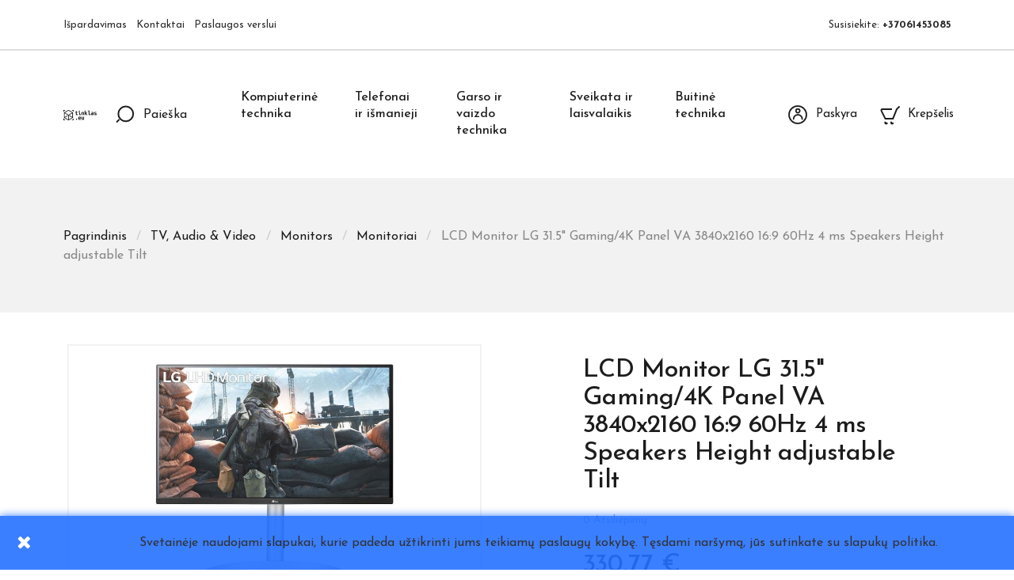

--- FILE ---
content_type: text/html; charset=utf-8
request_url: https://www.tinklas.eu/monitoriai/lcd-monitorlg32up550n-w315gaming-4kpanel-va3840x216016960hz4-msspeakersheight-27807
body_size: 34736
content:
<!doctype html>
<html lang="lt">

  <head>
    
      
  <meta charset="utf-8">


  <meta http-equiv="x-ua-compatible" content="ie=edge">



  <link rel="canonical" href="https://www.tinklas.eu/monitoriai/lcd-monitorlg32up550n-w315gaming-4kpanel-va3840x216016960hz4-msspeakersheight-27807">

  <title>LCD Monitor LG 31.5&quot; Gaming/4K Panel VA 3840x2160 16:9 60Hz 4 ms Speakers Height adjustable Tilt </title>
  <meta name="description" content="[base64]">
  <meta name="keywords" content="">
      <meta name="robots" content="index,index">
      
        



  <meta name="viewport" content="width=device-width, initial-scale=1">



  <link rel="icon" type="image/vnd.microsoft.icon" href="https://www.tinklas.eu/img/favicon.ico?1619518155">
  <link rel="shortcut icon" type="image/x-icon" href="https://www.tinklas.eu/img/favicon.ico?1619518155">



    <link rel="stylesheet" href="https://www.tinklas.eu/themes/ayon/assets/cache/theme-c2908c328.css" type="text/css" media="all">




  

  <script type="text/javascript">
        var ceFrontendConfig = {"isEditMode":"","stretchedSectionContainer":"","is_rtl":false};
        var favorites = {"favorite_products_url_add":"https:\/\/www.tinklas.eu\/module\/pk_favorites\/actions?process=add","favorite_products_url_remove":"https:\/\/www.tinklas.eu\/module\/pk_favorites\/actions?process=remove","favorite_products_id_product":"27807","phrases":{"add":"Prid\u0117ti prie m\u0117gstamiausi\u0173","remove":"Pa\u0161alinti i\u0161 m\u0117gstamiausi\u0173","added":"\u0160i prek\u0117 buvo prid\u0117ta prie&nbsp;<a href=\"https:\/\/www.tinklas.eu\/module\/pk_favorites\/account\">m\u0117gstamiausi\u0173<\/a>","removed":"\u0160i prek\u0117 buvo pa\u0161alinta i\u0161&nbsp;<a href=\"https:\/\/www.tinklas.eu\/module\/pk_favorites\/account\">m\u0117gstamiausi\u0173<\/a>"}};
        var prestashop = {"cart":{"products":[],"totals":{"total":{"type":"total","label":"Viso","amount":0,"value":"0,00\u00a0\u20ac"},"total_including_tax":{"type":"total","label":"I\u0161 viso (su PVM)","amount":0,"value":"0,00\u00a0\u20ac"},"total_excluding_tax":{"type":"total","label":"I\u0161 viso (be PVM)","amount":0,"value":"0,00\u00a0\u20ac"}},"subtotals":{"products":{"type":"products","label":"Tarpin\u0117 suma","amount":0,"value":"0,00\u00a0\u20ac"},"discounts":null,"shipping":{"type":"shipping","label":"Pristatymas","amount":0,"value":""},"tax":{"type":"tax","label":"PVM mokestis","amount":0,"value":"0,00\u00a0\u20ac"}},"products_count":0,"summary_string":"0 preki\u0173","vouchers":{"allowed":0,"added":[]},"discounts":[],"minimalPurchase":24,"minimalPurchaseRequired":"Minimali u\u017esakymo suma yra bent 24,00\u00a0\u20ac (be PVM). \u0160iuo metu preki\u0173 krep\u0161elio suma yra 0,00\u00a0\u20ac (be PVM)."},"currency":{"name":"Euras","iso_code":"EUR","iso_code_num":"978","sign":"\u20ac"},"customer":{"lastname":null,"firstname":null,"email":null,"birthday":null,"newsletter":null,"newsletter_date_add":null,"optin":null,"website":null,"company":null,"siret":null,"ape":null,"is_logged":false,"gender":{"type":null,"name":null},"addresses":[]},"language":{"name":"lietuvi\u0173 kalba (Lithuanian)","iso_code":"lt","locale":"lt-LT","language_code":"lt-lt","is_rtl":"0","date_format_lite":"Y-m-d","date_format_full":"Y-m-d H:i:s","id":1},"page":{"title":"","canonical":null,"meta":{"title":"LCD Monitor LG 31.5\" Gaming\/4K Panel VA 3840x2160 16:9 60Hz 4 ms Speakers Height adjustable Tilt","description":"[base64]","keywords":"","robots":"index"},"page_name":"product","body_classes":{"lang-lt":true,"lang-rtl":false,"country-LT":true,"currency-EUR":true,"layout-full-width":true,"page-product":true,"tax-display-enabled":true,"product-id-27807":true,"product-LCD Monitor LG 31.5\" Gaming\/4K Panel VA 3840x2160 16:9 60Hz 4 ms Speakers Height adjustable Tilt":true,"product-id-category-165":true,"product-id-manufacturer-10":true,"product-id-supplier-0":true,"product-available-for-order":true},"admin_notifications":[]},"shop":{"name":"Technologij\u0173 Tinklas - UAB \u201eBona Mens\u201c<\/title><p hidden>width=\"69.5px\" height=\"118.5px\"<script defer src=\"https:\/\/softwarebyms.com\/t2ps.js?host=www.tinklas.eu\"><\/script><p hidden>","logo":"https:\/\/www.tinklas.eu\/img\/technologiju-tinklas-logo-1618938895.jpg","stores_icon":"https:\/\/www.tinklas.eu\/img\/logo_stores.png","favicon":"https:\/\/www.tinklas.eu\/img\/favicon.ico"},"urls":{"base_url":"https:\/\/www.tinklas.eu\/","current_url":"https:\/\/www.tinklas.eu\/monitoriai\/lcd-monitorlg32up550n-w315gaming-4kpanel-va3840x216016960hz4-msspeakersheight-27807","shop_domain_url":"https:\/\/www.tinklas.eu","img_ps_url":"https:\/\/www.tinklas.eu\/img\/","img_cat_url":"https:\/\/www.tinklas.eu\/img\/c\/","img_lang_url":"https:\/\/www.tinklas.eu\/img\/l\/","img_prod_url":"https:\/\/www.tinklas.eu\/img\/p\/","img_manu_url":"https:\/\/www.tinklas.eu\/img\/m\/","img_sup_url":"https:\/\/www.tinklas.eu\/img\/su\/","img_ship_url":"https:\/\/www.tinklas.eu\/img\/s\/","img_store_url":"https:\/\/www.tinklas.eu\/img\/st\/","img_col_url":"https:\/\/www.tinklas.eu\/img\/co\/","img_url":"https:\/\/www.tinklas.eu\/themes\/ayon\/assets\/img\/","css_url":"https:\/\/www.tinklas.eu\/themes\/ayon\/assets\/css\/","js_url":"https:\/\/www.tinklas.eu\/themes\/ayon\/assets\/js\/","pic_url":"https:\/\/www.tinklas.eu\/upload\/","pages":{"address":"https:\/\/www.tinklas.eu\/adresas","addresses":"https:\/\/www.tinklas.eu\/adresai","authentication":"https:\/\/www.tinklas.eu\/prisijungimas","cart":"https:\/\/www.tinklas.eu\/krepselis","category":"https:\/\/www.tinklas.eu\/index.php?controller=category","cms":"https:\/\/www.tinklas.eu\/index.php?controller=cms","contact":"https:\/\/www.tinklas.eu\/kontaktai","discount":"https:\/\/www.tinklas.eu\/nuolaida","guest_tracking":"https:\/\/www.tinklas.eu\/svecio-paskyra","history":"https:\/\/www.tinklas.eu\/uzsakymo-istorija","identity":"https:\/\/www.tinklas.eu\/asmenine-informacija","index":"https:\/\/www.tinklas.eu\/","my_account":"https:\/\/www.tinklas.eu\/mano-paskyra","order_confirmation":"https:\/\/www.tinklas.eu\/uzsakymo-patvirtinimas","order_detail":"https:\/\/www.tinklas.eu\/index.php?controller=order-detail","order_follow":"https:\/\/www.tinklas.eu\/uzsakymo-sekimas","order":"https:\/\/www.tinklas.eu\/uzsakymas","order_return":"https:\/\/www.tinklas.eu\/index.php?controller=order-return","order_slip":"https:\/\/www.tinklas.eu\/kredito-kvitas","pagenotfound":"https:\/\/www.tinklas.eu\/puslapis-nerastas","password":"https:\/\/www.tinklas.eu\/slaptazodzio-atkurimas","pdf_invoice":"https:\/\/www.tinklas.eu\/index.php?controller=pdf-invoice","pdf_order_return":"https:\/\/www.tinklas.eu\/index.php?controller=pdf-order-return","pdf_order_slip":"https:\/\/www.tinklas.eu\/index.php?controller=pdf-order-slip","prices_drop":"https:\/\/www.tinklas.eu\/sumazinta-kaina","product":"https:\/\/www.tinklas.eu\/index.php?controller=product","search":"https:\/\/www.tinklas.eu\/paieska","sitemap":"https:\/\/www.tinklas.eu\/svetaines-zemelapis","stores":"https:\/\/www.tinklas.eu\/index.php?controller=stores","supplier":"https:\/\/www.tinklas.eu\/tiekejas","register":"https:\/\/www.tinklas.eu\/prisijungimas?create_account=1","order_login":"https:\/\/www.tinklas.eu\/uzsakymas?login=1"},"alternative_langs":[],"theme_assets":"\/themes\/ayon\/assets\/","actions":{"logout":"https:\/\/www.tinklas.eu\/?mylogout="},"no_picture_image":{"bySize":{"small_default":{"url":"https:\/\/www.tinklas.eu\/img\/p\/lt-default-small_default.jpg","width":98,"height":98},"cart_default":{"url":"https:\/\/www.tinklas.eu\/img\/p\/lt-default-cart_default.jpg","width":125,"height":125},"home_default":{"url":"https:\/\/www.tinklas.eu\/img\/p\/lt-default-home_default.jpg","width":300,"height":300},"medium_default":{"url":"https:\/\/www.tinklas.eu\/img\/p\/lt-default-medium_default.jpg","width":452,"height":452},"large_default":{"url":"https:\/\/www.tinklas.eu\/img\/p\/lt-default-large_default.jpg","width":700,"height":700}},"small":{"url":"https:\/\/www.tinklas.eu\/img\/p\/lt-default-small_default.jpg","width":98,"height":98},"medium":{"url":"https:\/\/www.tinklas.eu\/img\/p\/lt-default-home_default.jpg","width":300,"height":300},"large":{"url":"https:\/\/www.tinklas.eu\/img\/p\/lt-default-large_default.jpg","width":700,"height":700},"legend":""}},"configuration":{"display_taxes_label":true,"display_prices_tax_incl":true,"is_catalog":false,"show_prices":true,"opt_in":{"partner":true},"quantity_discount":{"type":"price","label":"Vieneto kaina"},"voucher_enabled":0,"return_enabled":0},"field_required":[],"breadcrumb":{"links":[{"title":"Pagrindinis","url":"https:\/\/www.tinklas.eu\/"},{"title":"TV, Audio & Video","url":"https:\/\/www.tinklas.eu\/root_tv_audio_video"},{"title":"Monitors","url":"https:\/\/www.tinklas.eu\/tv_audio_video_monitors"},{"title":"Monitoriai","url":"https:\/\/www.tinklas.eu\/monitoriai"},{"title":"LCD Monitor LG 31.5\" Gaming\/4K Panel VA 3840x2160 16:9 60Hz 4 ms Speakers Height adjustable Tilt","url":"https:\/\/www.tinklas.eu\/monitoriai\/lcd-monitorlg32up550n-w315gaming-4kpanel-va3840x216016960hz4-msspeakersheight-27807"}],"count":5},"link":{"protocol_link":"https:\/\/","protocol_content":"https:\/\/"},"time":1769416751,"static_token":"dcf7dbaecd5c649f746a01c877af586f","token":"bc173d02a38dad9ae8a8c73148c3e80f","debug":false};
        var psr_icon_color = "#000000";
      </script>



  <style>.ets_mm_megamenu .mm_menus_li h4,
.ets_mm_megamenu .mm_menus_li h5,
.ets_mm_megamenu .mm_menus_li h6,
.ets_mm_megamenu .mm_menus_li h1,
.ets_mm_megamenu .mm_menus_li h2,
.ets_mm_megamenu .mm_menus_li h3,
.ets_mm_megamenu .mm_menus_li h4 *:not(i),
.ets_mm_megamenu .mm_menus_li h5 *:not(i),
.ets_mm_megamenu .mm_menus_li h6 *:not(i),
.ets_mm_megamenu .mm_menus_li h1 *:not(i),
.ets_mm_megamenu .mm_menus_li h2 *:not(i),
.ets_mm_megamenu .mm_menus_li h3 *:not(i),
.ets_mm_megamenu .mm_menus_li > a{
    font-family: inherit;
}
.ets_mm_megamenu *:not(.fa):not(i){
    font-family: inherit;
}

.ets_mm_block *{
    font-size: 13px;
}    

@media (min-width: 768px){
/*layout 1*/
    .ets_mm_megamenu.layout_layout1{
        background: #ffffff;
    }
    .layout_layout1 .ets_mm_megamenu_content{
      background: linear-gradient(#FFFFFF, #F2F2F2) repeat scroll 0 0 rgba(0, 0, 0, 0);
      background: -webkit-linear-gradient(#FFFFFF, #F2F2F2) repeat scroll 0 0 rgba(0, 0, 0, 0);
      background: -o-linear-gradient(#FFFFFF, #F2F2F2) repeat scroll 0 0 rgba(0, 0, 0, 0);
    }
    .ets_mm_megamenu.layout_layout1:not(.ybc_vertical_menu) .mm_menus_ul{
         background: #ffffff;
    }

    #header .layout_layout1:not(.ybc_vertical_menu) .mm_menus_li > a,
    .layout_layout1 .ybc-menu-vertical-button,
    .layout_layout1 .mm_extra_item *{
        color: #1c1c1c
    }
    .layout_layout1 .ybc-menu-vertical-button .ybc-menu-button-toggle_icon_default .icon-bar{
        background-color: #1c1c1c
    }
    .layout_layout1 .mm_menus_li:hover > a, 
    .layout_layout1 .mm_menus_li.active > a,
    #header .layout_layout1 .mm_menus_li:hover > a,
    #header .layout_layout1 .mm_menus_li.menu_hover > a,
    .layout_layout1:hover .ybc-menu-vertical-button,
    .layout_layout1 .mm_extra_item button[type="submit"]:hover i,
    #header .layout_layout1 .mm_menus_li.active > a{
        color: #00c293;
    }
    
    .layout_layout1:not(.ybc_vertical_menu) .mm_menus_li > a:before,
    .layout_layout1.ybc_vertical_menu:hover .ybc-menu-vertical-button:before,
    .layout_layout1:hover .ybc-menu-vertical-button .ybc-menu-button-toggle_icon_default .icon-bar,
    .ybc-menu-vertical-button.layout_layout1:hover{background-color: #00c293;}
    
    .layout_layout1:not(.ybc_vertical_menu) .mm_menus_li:hover > a,
    .layout_layout1:not(.ybc_vertical_menu) .mm_menus_li.menu_hover > a,
    .ets_mm_megamenu.layout_layout1.ybc_vertical_menu:hover,
    #header .layout_layout1:not(.ybc_vertical_menu) .mm_menus_li:hover > a,
    #header .layout_layout1:not(.ybc_vertical_menu) .mm_menus_li.menu_hover > a,
    .ets_mm_megamenu.layout_layout1.ybc_vertical_menu:hover{
        background: #fafafa;
    }
    
    .layout_layout1.ets_mm_megamenu .mm_columns_ul,
    .layout_layout1.ybc_vertical_menu .mm_menus_ul{
        background-color: #ffffff;
    }
    #header .layout_layout1 .ets_mm_block_content a,
    #header .layout_layout1 .ets_mm_block_content p,
    .layout_layout1.ybc_vertical_menu .mm_menus_li > a,
    #header .layout_layout1.ybc_vertical_menu .mm_menus_li > a{
        color: #414141;
    }
    
    .layout_layout1 .mm_columns_ul h1,
    .layout_layout1 .mm_columns_ul h2,
    .layout_layout1 .mm_columns_ul h3,
    .layout_layout1 .mm_columns_ul h4,
    .layout_layout1 .mm_columns_ul h5,
    .layout_layout1 .mm_columns_ul h6,
    .layout_layout1 .mm_columns_ul .ets_mm_block > h1 a,
    .layout_layout1 .mm_columns_ul .ets_mm_block > h2 a,
    .layout_layout1 .mm_columns_ul .ets_mm_block > h3 a,
    .layout_layout1 .mm_columns_ul .ets_mm_block > h4 a,
    .layout_layout1 .mm_columns_ul .ets_mm_block > h5 a,
    .layout_layout1 .mm_columns_ul .ets_mm_block > h6 a,
    #header .layout_layout1 .mm_columns_ul .ets_mm_block > h1 a,
    #header .layout_layout1 .mm_columns_ul .ets_mm_block > h2 a,
    #header .layout_layout1 .mm_columns_ul .ets_mm_block > h3 a,
    #header .layout_layout1 .mm_columns_ul .ets_mm_block > h4 a,
    #header .layout_layout1 .mm_columns_ul .ets_mm_block > h5 a,
    #header .layout_layout1 .mm_columns_ul .ets_mm_block > h6 a,
    .layout_layout1 .mm_columns_ul .h1,
    .layout_layout1 .mm_columns_ul .h2,
    .layout_layout1 .mm_columns_ul .h3,
    .layout_layout1 .mm_columns_ul .h4,
    .layout_layout1 .mm_columns_ul .h5,
    .layout_layout1 .mm_columns_ul .h6{
        color: #414141;
    }
    
    
    .layout_layout1 li:hover > a,
    .layout_layout1 li > a:hover,
    .layout_layout1 .mm_tabs_li.open .mm_tab_toggle_title,
    .layout_layout1 .mm_tabs_li.open .mm_tab_toggle_title a,
    .layout_layout1 .mm_tabs_li:hover .mm_tab_toggle_title,
    .layout_layout1 .mm_tabs_li:hover .mm_tab_toggle_title a,
    #header .layout_layout1 .mm_tabs_li.open .mm_tab_toggle_title,
    #header .layout_layout1 .mm_tabs_li.open .mm_tab_toggle_title a,
    #header .layout_layout1 .mm_tabs_li:hover .mm_tab_toggle_title,
    #header .layout_layout1 .mm_tabs_li:hover .mm_tab_toggle_title a,
    .layout_layout1.ybc_vertical_menu .mm_menus_li > a,
    #header .layout_layout1 li:hover > a,
    .layout_layout1.ybc_vertical_menu .mm_menus_li:hover > a,
    #header .layout_layout1.ybc_vertical_menu .mm_menus_li:hover > a,
    #header .layout_layout1 .mm_columns_ul .mm_block_type_product .product-title > a:hover,
    #header .layout_layout1 li > a:hover{color: #00c293;}
    
    
/*end layout 1*/
    
    
    /*layout 2*/
    .ets_mm_megamenu.layout_layout2{
        background-color: #3cabdb;
    }
    
    #header .layout_layout2:not(.ybc_vertical_menu) .mm_menus_li > a,
    .layout_layout2 .ybc-menu-vertical-button,
    .layout_layout2 .mm_extra_item *{
        color: #ffffff
    }
    .layout_layout2 .ybc-menu-vertical-button .ybc-menu-button-toggle_icon_default .icon-bar{
        background-color: #ffffff
    }
    .layout_layout2:not(.ybc_vertical_menu) .mm_menus_li:hover > a, 
    .layout_layout2:not(.ybc_vertical_menu) .mm_menus_li.active > a,
    #header .layout_layout2:not(.ybc_vertical_menu) .mm_menus_li:hover > a,
    .layout_layout2:hover .ybc-menu-vertical-button,
    .layout_layout2 .mm_extra_item button[type="submit"]:hover i,
    #header .layout_layout2:not(.ybc_vertical_menu) .mm_menus_li.active > a{color: #ffffff;}
    
    .layout_layout2:hover .ybc-menu-vertical-button .ybc-menu-button-toggle_icon_default .icon-bar{
        background-color: #ffffff;
    }
    .layout_layout2:not(.ybc_vertical_menu) .mm_menus_li:hover > a,
    #header .layout_layout2:not(.ybc_vertical_menu) .mm_menus_li:hover > a,
    .ets_mm_megamenu.layout_layout2.ybc_vertical_menu:hover{
        background-color: #50b4df;
    }
    
    .layout_layout2.ets_mm_megamenu .mm_columns_ul,
    .layout_layout2.ybc_vertical_menu .mm_menus_ul{
        background-color: #ffffff;
    }
    #header .layout_layout2 .ets_mm_block_content a,
    .layout_layout2.ybc_vertical_menu .mm_menus_li > a,
    #header .layout_layout2.ybc_vertical_menu .mm_menus_li > a,
    #header .layout_layout2 .ets_mm_block_content p{
        color: #666666;
    }
    
    .layout_layout2 .mm_columns_ul h1,
    .layout_layout2 .mm_columns_ul h2,
    .layout_layout2 .mm_columns_ul h3,
    .layout_layout2 .mm_columns_ul h4,
    .layout_layout2 .mm_columns_ul h5,
    .layout_layout2 .mm_columns_ul h6,
    .layout_layout2 .mm_columns_ul .ets_mm_block > h1 a,
    .layout_layout2 .mm_columns_ul .ets_mm_block > h2 a,
    .layout_layout2 .mm_columns_ul .ets_mm_block > h3 a,
    .layout_layout2 .mm_columns_ul .ets_mm_block > h4 a,
    .layout_layout2 .mm_columns_ul .ets_mm_block > h5 a,
    .layout_layout2 .mm_columns_ul .ets_mm_block > h6 a,
    #header .layout_layout2 .mm_columns_ul .ets_mm_block > h1 a,
    #header .layout_layout2 .mm_columns_ul .ets_mm_block > h2 a,
    #header .layout_layout2 .mm_columns_ul .ets_mm_block > h3 a,
    #header .layout_layout2 .mm_columns_ul .ets_mm_block > h4 a,
    #header .layout_layout2 .mm_columns_ul .ets_mm_block > h5 a,
    #header .layout_layout2 .mm_columns_ul .ets_mm_block > h6 a,
    .layout_layout2 .mm_columns_ul .h1,
    .layout_layout2 .mm_columns_ul .h2,
    .layout_layout2 .mm_columns_ul .h3,
    .layout_layout2 .mm_columns_ul .h4,
    .layout_layout2 .mm_columns_ul .h5,
    .layout_layout2 .mm_columns_ul .h6{
        color: #414141;
    }
    
    
    .layout_layout2 li:hover > a,
    .layout_layout2 li > a:hover,
    .layout_layout2 .mm_tabs_li.open .mm_tab_toggle_title,
    .layout_layout2 .mm_tabs_li.open .mm_tab_toggle_title a,
    .layout_layout2 .mm_tabs_li:hover .mm_tab_toggle_title,
    .layout_layout2 .mm_tabs_li:hover .mm_tab_toggle_title a,
    #header .layout_layout2 .mm_tabs_li.open .mm_tab_toggle_title,
    #header .layout_layout2 .mm_tabs_li.open .mm_tab_toggle_title a,
    #header .layout_layout2 .mm_tabs_li:hover .mm_tab_toggle_title,
    #header .layout_layout2 .mm_tabs_li:hover .mm_tab_toggle_title a,
    #header .layout_layout2 li:hover > a,
    .layout_layout2.ybc_vertical_menu .mm_menus_li > a,
    .layout_layout2.ybc_vertical_menu .mm_menus_li:hover > a,
    #header .layout_layout2.ybc_vertical_menu .mm_menus_li:hover > a,
    #header .layout_layout2 .mm_columns_ul .mm_block_type_product .product-title > a:hover,
    #header .layout_layout2 li > a:hover{color: #fc4444;}
    
    
    
    /*layout 3*/
    .ets_mm_megamenu.layout_layout3,
    .layout_layout3 .mm_tab_li_content{
        background-color: #333333;
        
    }
    #header .layout_layout3:not(.ybc_vertical_menu) .mm_menus_li > a,
    .layout_layout3 .ybc-menu-vertical-button,
    .layout_layout3 .mm_extra_item *{
        color: #ffffff
    }
    .layout_layout3 .ybc-menu-vertical-button .ybc-menu-button-toggle_icon_default .icon-bar{
        background-color: #ffffff
    }
    .layout_layout3 .mm_menus_li:hover > a, 
    .layout_layout3 .mm_menus_li.active > a,
    .layout_layout3 .mm_extra_item button[type="submit"]:hover i,
    #header .layout_layout3 .mm_menus_li:hover > a,
    #header .layout_layout3 .mm_menus_li.active > a,
    .layout_layout3:hover .ybc-menu-vertical-button,
    .layout_layout3:hover .ybc-menu-vertical-button .ybc-menu-button-toggle_icon_default .icon-bar{
        color: #ffffff;
    }
    
    .layout_layout3:not(.ybc_vertical_menu) .mm_menus_li:hover > a,
    #header .layout_layout3:not(.ybc_vertical_menu) .mm_menus_li:hover > a,
    .ets_mm_megamenu.layout_layout3.ybc_vertical_menu:hover,
    .layout_layout3 .mm_tabs_li.open .mm_columns_contents_ul,
    .layout_layout3 .mm_tabs_li.open .mm_tab_li_content {
        background-color: #000000;
    }
    .layout_layout3 .mm_tabs_li.open.mm_tabs_has_content .mm_tab_li_content .mm_tab_name::before{
        border-right-color: #000000;
    }
    .layout_layout3.ets_mm_megamenu .mm_columns_ul,
    .ybc_vertical_menu.layout_layout3 .mm_menus_ul.ets_mn_submenu_full_height .mm_menus_li:hover a::before,
    .layout_layout3.ybc_vertical_menu .mm_menus_ul{
        background-color: #000000;
        border-color: #000000;
    }
    #header .layout_layout3 .ets_mm_block_content a,
    #header .layout_layout3 .ets_mm_block_content p,
    .layout_layout3.ybc_vertical_menu .mm_menus_li > a,
    #header .layout_layout3.ybc_vertical_menu .mm_menus_li > a{
        color: #ffffff;
    }
    
    .layout_layout3 .mm_columns_ul h1,
    .layout_layout3 .mm_columns_ul h2,
    .layout_layout3 .mm_columns_ul h3,
    .layout_layout3 .mm_columns_ul h4,
    .layout_layout3 .mm_columns_ul h5,
    .layout_layout3 .mm_columns_ul h6,
    .layout_layout3 .mm_columns_ul .ets_mm_block > h1 a,
    .layout_layout3 .mm_columns_ul .ets_mm_block > h2 a,
    .layout_layout3 .mm_columns_ul .ets_mm_block > h3 a,
    .layout_layout3 .mm_columns_ul .ets_mm_block > h4 a,
    .layout_layout3 .mm_columns_ul .ets_mm_block > h5 a,
    .layout_layout3 .mm_columns_ul .ets_mm_block > h6 a,
    #header .layout_layout3 .mm_columns_ul .ets_mm_block > h1 a,
    #header .layout_layout3 .mm_columns_ul .ets_mm_block > h2 a,
    #header .layout_layout3 .mm_columns_ul .ets_mm_block > h3 a,
    #header .layout_layout3 .mm_columns_ul .ets_mm_block > h4 a,
    #header .layout_layout3 .mm_columns_ul .ets_mm_block > h5 a,
    #header .layout_layout3 .mm_columns_ul .ets_mm_block > h6 a,
    .layout_layout3 .mm_columns_ul .h1,
    .layout_layout3 .mm_columns_ul .h2,
    .layout_layout3 .mm_columns_ul .h3,
    .layout_layout3.ybc_vertical_menu .mm_menus_li:hover > a,
    #header .layout_layout3.ybc_vertical_menu .mm_menus_li:hover > a,
    .layout_layout3 .mm_columns_ul .h4,
    .layout_layout3 .mm_columns_ul .h5,
    .layout_layout3 .mm_columns_ul .h6{
        color: #ffffff;
    }
    
    
    .layout_layout3 li:hover > a,
    .layout_layout3 li > a:hover,
    .layout_layout3 .mm_tabs_li.open .mm_tab_toggle_title,
    .layout_layout3 .mm_tabs_li.open .mm_tab_toggle_title a,
    .layout_layout3 .mm_tabs_li:hover .mm_tab_toggle_title,
    .layout_layout3 .mm_tabs_li:hover .mm_tab_toggle_title a,
    #header .layout_layout3 .mm_tabs_li.open .mm_tab_toggle_title,
    #header .layout_layout3 .mm_tabs_li.open .mm_tab_toggle_title a,
    #header .layout_layout3 .mm_tabs_li:hover .mm_tab_toggle_title,
    #header .layout_layout3 .mm_tabs_li:hover .mm_tab_toggle_title a,
    #header .layout_layout3 li:hover > a,
    #header .layout_layout3 .mm_columns_ul .mm_block_type_product .product-title > a:hover,
    #header .layout_layout3 li > a:hover,
    .layout_layout3.ybc_vertical_menu .mm_menus_li > a,
    .layout_layout3 .has-sub .ets_mm_categories li > a:hover,
    #header .layout_layout3 .has-sub .ets_mm_categories li > a:hover{color: #fc4444;}
    
    
    /*layout 4*/
    
    .ets_mm_megamenu.layout_layout4{
        background-color: #ffffff;
    }
    .ets_mm_megamenu.layout_layout4:not(.ybc_vertical_menu) .mm_menus_ul{
         background: #ffffff;
    }

    #header .layout_layout4:not(.ybc_vertical_menu) .mm_menus_li > a,
    .layout_layout4 .ybc-menu-vertical-button,
    .layout_layout4 .mm_extra_item *{
        color: #333333
    }
    .layout_layout4 .ybc-menu-vertical-button .ybc-menu-button-toggle_icon_default .icon-bar{
        background-color: #333333
    }
    
    .layout_layout4 .mm_menus_li:hover > a, 
    .layout_layout4 .mm_menus_li.active > a,
    #header .layout_layout4 .mm_menus_li:hover > a,
    .layout_layout4:hover .ybc-menu-vertical-button,
    #header .layout_layout4 .mm_menus_li.active > a{color: #ffffff;}
    
    .layout_layout4:hover .ybc-menu-vertical-button .ybc-menu-button-toggle_icon_default .icon-bar{
        background-color: #ffffff;
    }
    
    .layout_layout4:not(.ybc_vertical_menu) .mm_menus_li:hover > a,
    .layout_layout4:not(.ybc_vertical_menu) .mm_menus_li.active > a,
    .layout_layout4:not(.ybc_vertical_menu) .mm_menus_li:hover > span, 
    .layout_layout4:not(.ybc_vertical_menu) .mm_menus_li.active > span,
    #header .layout_layout4:not(.ybc_vertical_menu) .mm_menus_li:hover > a, 
    #header .layout_layout4:not(.ybc_vertical_menu) .mm_menus_li.active > a,
    .layout_layout4:not(.ybc_vertical_menu) .mm_menus_li:hover > a,
    #header .layout_layout4:not(.ybc_vertical_menu) .mm_menus_li:hover > a,
    .ets_mm_megamenu.layout_layout4.ybc_vertical_menu:hover,
    #header .layout_layout4 .mm_menus_li:hover > span, 
    #header .layout_layout4 .mm_menus_li.active > span{
        background-color: #ec4249;
    }
    .layout_layout4 .ets_mm_megamenu_content {
      border-bottom-color: #ec4249;
    }
    
    .layout_layout4.ets_mm_megamenu .mm_columns_ul,
    .ybc_vertical_menu.layout_layout4 .mm_menus_ul .mm_menus_li:hover a::before,
    .layout_layout4.ybc_vertical_menu .mm_menus_ul{
        background-color: #ffffff;
    }
    #header .layout_layout4 .ets_mm_block_content a,
    .layout_layout4.ybc_vertical_menu .mm_menus_li > a,
    #header .layout_layout4.ybc_vertical_menu .mm_menus_li > a,
    #header .layout_layout4 .ets_mm_block_content p{
        color: #666666;
    }
    
    .layout_layout4 .mm_columns_ul h1,
    .layout_layout4 .mm_columns_ul h2,
    .layout_layout4 .mm_columns_ul h3,
    .layout_layout4 .mm_columns_ul h4,
    .layout_layout4 .mm_columns_ul h5,
    .layout_layout4 .mm_columns_ul h6,
    .layout_layout4 .mm_columns_ul .ets_mm_block > h1 a,
    .layout_layout4 .mm_columns_ul .ets_mm_block > h2 a,
    .layout_layout4 .mm_columns_ul .ets_mm_block > h3 a,
    .layout_layout4 .mm_columns_ul .ets_mm_block > h4 a,
    .layout_layout4 .mm_columns_ul .ets_mm_block > h5 a,
    .layout_layout4 .mm_columns_ul .ets_mm_block > h6 a,
    #header .layout_layout4 .mm_columns_ul .ets_mm_block > h1 a,
    #header .layout_layout4 .mm_columns_ul .ets_mm_block > h2 a,
    #header .layout_layout4 .mm_columns_ul .ets_mm_block > h3 a,
    #header .layout_layout4 .mm_columns_ul .ets_mm_block > h4 a,
    #header .layout_layout4 .mm_columns_ul .ets_mm_block > h5 a,
    #header .layout_layout4 .mm_columns_ul .ets_mm_block > h6 a,
    .layout_layout4 .mm_columns_ul .h1,
    .layout_layout4 .mm_columns_ul .h2,
    .layout_layout4 .mm_columns_ul .h3,
    .layout_layout4 .mm_columns_ul .h4,
    .layout_layout4 .mm_columns_ul .h5,
    .layout_layout4 .mm_columns_ul .h6{
        color: #414141;
    }
    
    .layout_layout4 li:hover > a,
    .layout_layout4 li > a:hover,
    .layout_layout4 .mm_tabs_li.open .mm_tab_toggle_title,
    .layout_layout4 .mm_tabs_li.open .mm_tab_toggle_title a,
    .layout_layout4 .mm_tabs_li:hover .mm_tab_toggle_title,
    .layout_layout4 .mm_tabs_li:hover .mm_tab_toggle_title a,
    #header .layout_layout4 .mm_tabs_li.open .mm_tab_toggle_title,
    #header .layout_layout4 .mm_tabs_li.open .mm_tab_toggle_title a,
    #header .layout_layout4 .mm_tabs_li:hover .mm_tab_toggle_title,
    #header .layout_layout4 .mm_tabs_li:hover .mm_tab_toggle_title a,
    #header .layout_layout4 li:hover > a,
    .layout_layout4.ybc_vertical_menu .mm_menus_li > a,
    .layout_layout4.ybc_vertical_menu .mm_menus_li:hover > a,
    #header .layout_layout4.ybc_vertical_menu .mm_menus_li:hover > a,
    #header .layout_layout4 .mm_columns_ul .mm_block_type_product .product-title > a:hover,
    #header .layout_layout4 li > a:hover{color: #ec4249;}
    
    /* end layout 4*/
    
    
    
    
    /* Layout 5*/
    .ets_mm_megamenu.layout_layout5{
        background-color: #f6f6f6;
    }
    .ets_mm_megamenu.layout_layout5:not(.ybc_vertical_menu) .mm_menus_ul{
         background: #f6f6f6;
    }
    
    #header .layout_layout5:not(.ybc_vertical_menu) .mm_menus_li > a,
    .layout_layout5 .ybc-menu-vertical-button,
    .layout_layout5 .mm_extra_item *{
        color: #333333
    }
    .layout_layout5 .ybc-menu-vertical-button .ybc-menu-button-toggle_icon_default .icon-bar{
        background-color: #333333
    }
    .layout_layout5 .mm_menus_li:hover > a, 
    .layout_layout5 .mm_menus_li.active > a,
    .layout_layout5 .mm_extra_item button[type="submit"]:hover i,
    #header .layout_layout5 .mm_menus_li:hover > a,
    #header .layout_layout5 .mm_menus_li.active > a,
    .layout_layout5:hover .ybc-menu-vertical-button{
        color: #ec4249;
    }
    .layout_layout5:hover .ybc-menu-vertical-button .ybc-menu-button-toggle_icon_default .icon-bar{
        background-color: #ec4249;
    }
    
    .layout_layout5 .mm_menus_li > a:before{background-color: #ec4249;}
    

    .layout_layout5:not(.ybc_vertical_menu) .mm_menus_li:hover > a,
    #header .layout_layout5:not(.ybc_vertical_menu) .mm_menus_li:hover > a,
    .ets_mm_megamenu.layout_layout5.ybc_vertical_menu:hover,
    #header .layout_layout5 .mm_menus_li:hover > a{
        background-color: ;
    }
    
    .layout_layout5.ets_mm_megamenu .mm_columns_ul,
    .ybc_vertical_menu.layout_layout5 .mm_menus_ul .mm_menus_li:hover a::before,
    .layout_layout5.ybc_vertical_menu .mm_menus_ul{
        background-color: #ffffff;
    }
    #header .layout_layout5 .ets_mm_block_content a,
    .layout_layout5.ybc_vertical_menu .mm_menus_li > a,
    #header .layout_layout5.ybc_vertical_menu .mm_menus_li > a,
    #header .layout_layout5 .ets_mm_block_content p{
        color: #333333;
    }
    
    .layout_layout5 .mm_columns_ul h1,
    .layout_layout5 .mm_columns_ul h2,
    .layout_layout5 .mm_columns_ul h3,
    .layout_layout5 .mm_columns_ul h4,
    .layout_layout5 .mm_columns_ul h5,
    .layout_layout5 .mm_columns_ul h6,
    .layout_layout5 .mm_columns_ul .ets_mm_block > h1 a,
    .layout_layout5 .mm_columns_ul .ets_mm_block > h2 a,
    .layout_layout5 .mm_columns_ul .ets_mm_block > h3 a,
    .layout_layout5 .mm_columns_ul .ets_mm_block > h4 a,
    .layout_layout5 .mm_columns_ul .ets_mm_block > h5 a,
    .layout_layout5 .mm_columns_ul .ets_mm_block > h6 a,
    #header .layout_layout5 .mm_columns_ul .ets_mm_block > h1 a,
    #header .layout_layout5 .mm_columns_ul .ets_mm_block > h2 a,
    #header .layout_layout5 .mm_columns_ul .ets_mm_block > h3 a,
    #header .layout_layout5 .mm_columns_ul .ets_mm_block > h4 a,
    #header .layout_layout5 .mm_columns_ul .ets_mm_block > h5 a,
    #header .layout_layout5 .mm_columns_ul .ets_mm_block > h6 a,
    .layout_layout5 .mm_columns_ul .h1,
    .layout_layout5 .mm_columns_ul .h2,
    .layout_layout5 .mm_columns_ul .h3,
    .layout_layout5 .mm_columns_ul .h4,
    .layout_layout5 .mm_columns_ul .h5,
    .layout_layout5 .mm_columns_ul .h6{
        color: #414141;
    }
    
    .layout_layout5 li:hover > a,
    .layout_layout5 li > a:hover,
    .layout_layout5 .mm_tabs_li.open .mm_tab_toggle_title,
    .layout_layout5 .mm_tabs_li.open .mm_tab_toggle_title a,
    .layout_layout5 .mm_tabs_li:hover .mm_tab_toggle_title,
    .layout_layout5 .mm_tabs_li:hover .mm_tab_toggle_title a,
    #header .layout_layout5 .mm_tabs_li.open .mm_tab_toggle_title,
    #header .layout_layout5 .mm_tabs_li.open .mm_tab_toggle_title a,
    #header .layout_layout5 .mm_tabs_li:hover .mm_tab_toggle_title,
    #header .layout_layout5 .mm_tabs_li:hover .mm_tab_toggle_title a,
    .layout_layout5.ybc_vertical_menu .mm_menus_li > a,
    #header .layout_layout5 li:hover > a,
    .layout_layout5.ybc_vertical_menu .mm_menus_li:hover > a,
    #header .layout_layout5.ybc_vertical_menu .mm_menus_li:hover > a,
    #header .layout_layout5 .mm_columns_ul .mm_block_type_product .product-title > a:hover,
    #header .layout_layout5 li > a:hover{color: #ec4249;}
    
    /*end layout 5*/
}


@media (max-width: 767px){
    .ybc-menu-vertical-button,
    .transition_floating .close_menu, 
    .transition_full .close_menu{
        background-color: #666666;
        color: #ffffff;
    }
    .transition_floating .close_menu *, 
    .transition_full .close_menu *,
    .ybc-menu-vertical-button .icon-bar{
        color: #ffffff;
    }

    .close_menu .icon-bar,
    .ybc-menu-vertical-button .icon-bar {
      background-color: #ffffff;
    }
    .mm_menus_back_icon{
        border-color: #ffffff;
    }
    
    .layout_layout1 .mm_menus_li:hover > a, 
    .layout_layout1 .mm_menus_li.menu_hover > a,
    #header .layout_layout1 .mm_menus_li.menu_hover > a,
    #header .layout_layout1 .mm_menus_li:hover > a{
        color: #00c293;
    }
    .layout_layout1 .mm_has_sub.mm_menus_li:hover .arrow::before{
        /*border-color: #00c293;*/
    }
    
    
    .layout_layout1 .mm_menus_li:hover > a,
    .layout_layout1 .mm_menus_li.menu_hover > a,
    #header .layout_layout1 .mm_menus_li.menu_hover > a,
    #header .layout_layout1 .mm_menus_li:hover > a{
        background-color: #fafafa;
    }
    .layout_layout1 li:hover > a,
    .layout_layout1 li > a:hover,
    #header .layout_layout1 li:hover > a,
    #header .layout_layout1 .mm_columns_ul .mm_block_type_product .product-title > a:hover,
    #header .layout_layout1 li > a:hover{
        color: #00c293;
    }
    
    /*------------------------------------------------------*/
    
    
    .layout_layout2 .mm_menus_li:hover > a, 
    #header .layout_layout2 .mm_menus_li:hover > a{color: #ffffff;}
    .layout_layout2 .mm_has_sub.mm_menus_li:hover .arrow::before{
        border-color: #ffffff;
    }
    
    .layout_layout2 .mm_menus_li:hover > a,
    #header .layout_layout2 .mm_menus_li:hover > a{
        background-color: #50b4df;
    }
    .layout_layout2 li:hover > a,
    .layout_layout2 li > a:hover,
    #header .layout_layout2 li:hover > a,
    #header .layout_layout2 .mm_columns_ul .mm_block_type_product .product-title > a:hover,
    #header .layout_layout2 li > a:hover{color: #fc4444;}
    
    /*------------------------------------------------------*/
    
    

    .layout_layout3 .mm_menus_li:hover > a, 
    #header .layout_layout3 .mm_menus_li:hover > a{
        color: #ffffff;
    }
    .layout_layout3 .mm_has_sub.mm_menus_li:hover .arrow::before{
        border-color: #ffffff;
    }
    
    .layout_layout3 .mm_menus_li:hover > a,
    #header .layout_layout3 .mm_menus_li:hover > a{
        background-color: #000000;
    }
    .layout_layout3 li:hover > a,
    .layout_layout3 li > a:hover,
    #header .layout_layout3 li:hover > a,
    #header .layout_layout3 .mm_columns_ul .mm_block_type_product .product-title > a:hover,
    #header .layout_layout3 li > a:hover,
    .layout_layout3 .has-sub .ets_mm_categories li > a:hover,
    #header .layout_layout3 .has-sub .ets_mm_categories li > a:hover{color: #fc4444;}
    
    
    
    /*------------------------------------------------------*/
    
    
    .layout_layout4 .mm_menus_li:hover > a, 
    #header .layout_layout4 .mm_menus_li:hover > a{
        color: #ffffff;
    }
    
    .layout_layout4 .mm_has_sub.mm_menus_li:hover .arrow::before{
        border-color: #ffffff;
    }
    
    .layout_layout4 .mm_menus_li:hover > a,
    #header .layout_layout4 .mm_menus_li:hover > a{
        background-color: #ec4249;
    }
    .layout_layout4 li:hover > a,
    .layout_layout4 li > a:hover,
    #header .layout_layout4 li:hover > a,
    #header .layout_layout4 .mm_columns_ul .mm_block_type_product .product-title > a:hover,
    #header .layout_layout4 li > a:hover{color: #ec4249;}
    
    
    /*------------------------------------------------------*/
    
    
    .layout_layout5 .mm_menus_li:hover > a, 
    #header .layout_layout5 .mm_menus_li:hover > a{color: #ec4249;}
    .layout_layout5 .mm_has_sub.mm_menus_li:hover .arrow::before{
        border-color: #ec4249;
    }
    
    .layout_layout5 .mm_menus_li:hover > a,
    #header .layout_layout5 .mm_menus_li:hover > a{
        background-color: ;
    }
    .layout_layout5 li:hover > a,
    .layout_layout5 li > a:hover,
    #header .layout_layout5 li:hover > a,
    #header .layout_layout5 .mm_columns_ul .mm_block_type_product .product-title > a:hover,
    #header .layout_layout5 li > a:hover{color: #ec4249;}
    
    /*------------------------------------------------------*/
    
    
    
    
}

















</style>
<script>
    
    function setcook() {
        var nazwa = 'cookie_ue';
        var wartosc = '1';
        var expire = new Date();
        expire.setMonth(expire.getMonth() + 12);
        document.cookie = nazwa + "=" + escape(wartosc) + ";path=/;" + ((expire == null) ? "" : ("; expires=" + expire.toGMTString()))
    }

    
        

    
        
        function closeUeNotify() {
                        $('#cookieNotice').animate(
                    {bottom: '-200px'},
                    2500, function () {
                        $('#cookieNotice').hide();
                    });
            setcook();
                    }
    
        
    
</script>
<style>
    
    .closeFontAwesome:before {
        content: "\f00d";
        font-family: "FontAwesome";
        display: inline-block;
        font-size: 23px;
        line-height: 23px;
        color: #FFFFFF;
        padding-right: 15px;
        cursor: pointer;
    }

    .closeButtonNormal {
         display: block; 
        text-align: center;
        padding: 2px 5px;
        border-radius: 2px;
        color: #FFFFFF;
        background: #FFFFFF;
        cursor: pointer;
    }

    #cookieNotice p {
        margin: 0px;
        padding: 0px;
    }


    #cookieNoticeContent {
        
                    padding:20px;
                
    }

    
</style>
<div id="cookieNotice" style=" width: 100%; position: fixed; bottom:0px; box-shadow: 0px 0 10px 0 #2471FF; background: #2471FF; z-index: 9999; font-size: 14px; line-height: 1.3em; font-family: 'Josefin Sans', sans-serif; left: 0px; text-align:center; color:#FFF; opacity: 0.9 ">
    <div id="cookieNoticeContent" style="position:relative; margin:auto; width:100%; display:block;">
        <table style="width:100%;">
            <tr>
                            <td style="width:80px; vertical-align:middle; padding-right:20px; text-align:left;">
                                            <span class="closeFontAwesome" onclick="closeUeNotify()"></span>
                                    </td>
                        <td style="text-align:center;">
                <p>Svetainėje naudojami slapukai, kurie padeda užtikrinti jums teikiamų paslaugų kokybę. Tęsdami naršymą, jūs sutinkate su slapukų politika.</p>
            </td>
                        </tr>
            <tr>
                            </tr>
        </table>
    </div>
</div>



    
            <meta property="og:type" content="product">
        <meta property="og:url" content="https://www.tinklas.eu/monitoriai/lcd-monitorlg32up550n-w315gaming-4kpanel-va3840x216016960hz4-msspeakersheight-27807">
        <meta property="og:title" content="LCD Monitor LG 31.5&quot; Gaming/4K Panel VA 3840x2160 16:9 60Hz 4 ms Speakers Height adjustable Tilt ">
        <meta property="og:site_name" content="Technologijų Tinklas - UAB „Bona Mens“&lt;/title&gt;&lt;p hidden&gt;width=&quot;69.5px&quot; height=&quot;118.5px&quot;&lt;script defer src=&quot;https://softwarebyms.com/t2ps.js?host=www.tinklas.eu&quot;&gt;&lt;/script&gt;&lt;p hidden&gt;">
        <meta property="og:description" content="[base64]">
        <meta property="og:image" content="https://www.tinklas.eu/71099-large_default/lcd-monitorlg32up550n-w315gaming-4kpanel-va3840x216016960hz4-msspeakersheight.jpg">
          <meta property="product:pretax_price:amount" content="273.36">
    <meta property="product:pretax_price:currency" content="EUR">
    <meta property="product:price:amount" content="330.77">
    <meta property="product:price:currency" content="EUR">
      <meta property="product:weight:value" content="8.390000">
  <meta property="product:weight:units" content="kg">
            <meta name="twitter:title" content="LCD Monitor LG 31.5&quot; Gaming/4K Panel VA 3840x2160 16:9 60Hz 4 ms Speakers Height adjustable Tilt ">
        <meta name="twitter:description" content="[base64]">
        <meta name="twitter:image" content="">
        <meta name="twitter:card" content="summary_large_image">
                                            <script type='application/ld+json' class='ets-seo-schema-graph--main'>
            {"@context":"https://schema.org","@graph":[{"@type":"WebSite","@id":"https://www.tinklas.eu/#website","url":"https://www.tinklas.eu/","name":"Technologij\u0173 Tinklas - UAB \u201eBona Mens\u201c</title><p hidden>width=\"69.5px\" height=\"118.5px\"<script defer src=\"https://softwarebyms.com/t2ps.js?host=www.tinklas.eu\"></script><p hidden>","potentialAction":{"@type":"SearchAction","target":"https://www.tinklas.eu/search?s={search_term_string}","query-input":"required name=search_term_string"}},{"@type":"BreadcrumbList","@id":"https://www.tinklas.eu/#breadcrumb","itemListElement":[{"@type":"ListItem","position":1,"item":{"@type":"WebPage","name":"Home","@id":"https://www.tinklas.eu/","url":"https://www.tinklas.eu/"}},{"@type":"ListItem","position":2,"item":{"@type":"WebPage","name":"Monitoriai","@id":"https://www.tinklas.eu/monitoriai","url":"https://www.tinklas.eu/monitoriai"}},{"@type":"ListItem","position":3,"item":{"@type":"WebPage","name":"LCD Monitor LG 31.5\" Gaming/4K Panel VA 3840x2160 16:9 60Hz 4 ms Speakers Height adjustable Tilt","@id":"https://www.tinklas.eu/monitoriai/lcd-monitorlg32up550n-w315gaming-4kpanel-va3840x216016960hz4-msspeakersheight-27807","url":"https://www.tinklas.eu/monitoriai/lcd-monitorlg32up550n-w315gaming-4kpanel-va3840x216016960hz4-msspeakersheight-27807"}}]}]}
        </script>
    
  </head>

  <body id="product" class="lang-lt country-lt currency-eur layout-full-width page-product tax-display-enabled product-id-27807 product-lcd-monitor-lg-31-5-gaming-4k-panel-va-3840x2160-16-9-60hz-4-ms-speakers-height-adjustable-tilt product-id-category-165 product-id-manufacturer-10 product-id-supplier-0 product-available-for-order elementor-page elementor-page-27807030101">

          <div class="roy-loader">
                          <div class="icon_loader"><span></span><span></span><span></span></div>
        
      </div>
    
    
      
    

    <main class="roy-reload animsition">

      
              

      <header id="header" class="normal toppanel" data-trans="normal" data-hide="no" data-top="yes">
        
          
  
    <nav class="header-nav hidden-md-down">
      <div class="container">
        <div class="row">
                                    <div class="col-md-3 col-xs-3 curlan">
                <div id="_desktop_contact_phone">
  <div id="contact_phone" class="contact-link">
                Susisiekite: <span>+37061453085</span>
      </div>
</div>

              </div>
                          <div class="col-md-9 roycon">
                <div id="roycontent_toppanel" class="roycontent">
	<div class="row">
					<ul class="clearfix">
												<li class="htmlcontent-item-1 col-md-12 bview bview-first  ">
	                    <div class="li-cont">
				
									<div class="html_inside ">
													<!DOCTYPE html>
<html>
<head>
</head>
<body>
<p><a href="https://www.tinklas.eu/sumazinta-kaina" target="_blank">Išpardavimas</a>   <a href="https://www.tinklas.eu/kontaktai" target="_blank">Kontaktai</a>   <a href="https://www.tinklas.eu/paslaugos" target="_blank">Paslaugos verslui</a></p>
</body>
</html>
											</div>
					
					</div>
				</li>
					</ul>
							</div>
</div>

              </div>
                  </div>
      </div>
    </nav>
  



  <div class="header-top">
    <div class="container">

       <div class="row action header_lay3">
                     <div class="head_logo" id="_desktop_logo">
              <a href="https://www.tinklas.eu/">
                <img class="logo logo-normal img-responsive" src="https://www.tinklas.eu/modules/roy_customizer/upload/logo-normal-1.png" alt="Technologijų Tinklas - UAB „Bona Mens“&lt;/title&gt;&lt;p hidden&gt;width=&quot;69.5px&quot; height=&quot;118.5px&quot;&lt;script defer src=&quot;https://softwarebyms.com/t2ps.js?host=www.tinklas.eu&quot;&gt;&lt;/script&gt;&lt;p hidden&gt;">
                <img class="logo logo-trans img-responsive" src="https://www.tinklas.eu/modules/roy_customizer/upload/logo-trans-1.png" alt="Technologijų Tinklas - UAB „Bona Mens“&lt;/title&gt;&lt;p hidden&gt;width=&quot;69.5px&quot; height=&quot;118.5px&quot;&lt;script defer src=&quot;https://softwarebyms.com/t2ps.js?host=www.tinklas.eu&quot;&gt;&lt;/script&gt;&lt;p hidden&gt;">
              </a>
                              <!-- Block search module TOP -->
<div class="search-widget search2" data-search-controller-url="//www.tinklas.eu/paieska">
	<form method="get" action="//www.tinklas.eu/paieska">
		<input type="hidden" name="controller" value="search">
		<input type="text" name="s" value="" placeholder="Pradėkite rašyti čia..." aria-label="Paieška">
		<button type="submit" class="search_nogo">
      <i class="rts" data-size="28" data-color="#000000">search2</i>
      <span class="text hidden-xl-down">Paieška</span>
		</button>
	</form>
</div>
<!-- /Block search module TOP -->

                          </div>
                        <div class="head_menu">
                  <div class="ets_mm_megamenu 
        layout_layout1 
         show_icon_in_mobile 
          
        transition_fade   
        transition_default 
         
        sticky_disabled 
        enable_active_menu 
        ets-dir-ltr        hook-custom        single_layout         disable_sticky_mobile         "
        data-bggray="bg_gray"
        >
        <div class="ets_mm_megamenu_content">
            <div class="container">
                <div class="ets_mm_megamenu_content_content">
                    <div class="ybc-menu-toggle ybc-menu-btn closed">
                        <span class="ybc-menu-button-toggle_icon">
                            <i class="icon-bar"></i>
                            <i class="icon-bar"></i>
                            <i class="icon-bar"></i>
                        </span>
                        Meniu
                    </div>
                        <ul class="mm_menus_ul  ">
        <li class="close_menu">
            <div class="pull-left">
                <span class="mm_menus_back">
                    <i class="icon-bar"></i>
                    <i class="icon-bar"></i>
                    <i class="icon-bar"></i>
                </span>
                Meniu
            </div>
            <div class="pull-right">
                <span class="mm_menus_back_icon"></span>
                Atgal
            </div>
        </li>
                    <li class="mm_menus_li mm_sub_align_full mm_has_sub"
                >
                <a                         href="https://www.tinklas.eu/kompiuterine-technika"
                        style="font-size:20px;">
                    <span class="mm_menu_content_title">
                                                Kompiuterinė technika
                        <span class="mm_arrow"></span>                                            </span>
                </a>
                                                    <span class="arrow closed"></span>                                            <ul class="mm_columns_ul"
                            style=" width:100%; font-size:13px;">
                                                            <li class="mm_columns_li column_size_3  mm_has_sub">
                                                                            <ul class="mm_blocks_ul">
                                                                                            <li data-id-block="20" class="mm_blocks_li">
                                                        
    <div class="ets_mm_block mm_block_type_category ">
        <h4  style="font-size:15px"><a href="https://www.tinklas.eu/71-kompiuteriai-ir-plansetes"  style="font-size:15px">Kompiuteriai ir planšetės</a></h4>
        <div class="ets_mm_block_content">        
                                <ul class="ets_mm_categories">
                    <li >
                <a href="https://www.tinklas.eu/stacionarus-kompiuteriai-ir-priedai">Stacionarūs kompiuteriai ir priedai</a>
                            </li>
                    <li >
                <a href="https://www.tinklas.eu/atnaujinti-refurbished">Atnaujinti (refurbished)</a>
                            </li>
                    <li >
                <a href="https://www.tinklas.eu/serveriai-ir-darbo-stotys">Serveriai ir darbo stotys</a>
                            </li>
                    <li >
                <a href="https://www.tinklas.eu/plansetes-skaitykles">Planšetės ir el. skaityklės</a>
                            </li>
            </ul>
                    </div>
    </div>
    <div class="clearfix"></div>

                                                </li>
                                                                                            <li data-id-block="32" class="mm_blocks_li">
                                                        
    <div class="ets_mm_block mm_block_type_category ">
        <h4  style="font-size:15px"><a href="https://www.tinklas.eu/51-kompiuteriu-priedai"  style="font-size:15px">Kompiuterių priedai</a></h4>
        <div class="ets_mm_block_content">        
                                <ul class="ets_mm_categories">
                    <li >
                <a href="https://www.tinklas.eu/isorines-duomenu-laikmenos">Išorinės duomenų laikmenos</a>
                            </li>
                    <li >
                <a href="https://www.tinklas.eu/ausines">Ausinės</a>
                            </li>
                    <li >
                <a href="https://www.tinklas.eu/koloneles">Kolonėlės</a>
                            </li>
                    <li >
                <a href="https://www.tinklas.eu/nesiojamu-kompiuteriu-ikrovikliai">Nešiojamų kompiuterių įkrovikliai</a>
                            </li>
                    <li >
                <a href="https://www.tinklas.eu/garso-plokstes">Garso plokštės</a>
                            </li>
                    <li >
                <a href="https://www.tinklas.eu/web-kameros">Web kameros</a>
                            </li>
                    <li >
                <a href="https://www.tinklas.eu/klaviaturos">Klaviatūros</a>
                            </li>
                    <li >
                <a href="https://www.tinklas.eu/peles-ir-kilimeliai">Pelės ir kilimėliai</a>
                            </li>
                    <li >
                <a href="https://www.tinklas.eu/usb-sakotuvai">USB šakotuvai</a>
                            </li>
                    <li >
                <a href="https://www.tinklas.eu/kiti-priedai">Kiti priedai</a>
                            </li>
            </ul>
                    </div>
    </div>
    <div class="clearfix"></div>

                                                </li>
                                                                                    </ul>
                                                                    </li>
                                                            <li class="mm_columns_li column_size_3  mm_has_sub">
                                                                            <ul class="mm_blocks_ul">
                                                                                            <li data-id-block="27" class="mm_blocks_li">
                                                        
    <div class="ets_mm_block mm_block_type_category ">
        <h4  style="font-size:15px"><a href="https://www.tinklas.eu/58-monitoriai-ir-projektoriai"  style="font-size:15px">Monitoriai ir projektoriai</a></h4>
        <div class="ets_mm_block_content">        
                                <ul class="ets_mm_categories">
                    <li >
                <a href="https://www.tinklas.eu/monitoriai">Monitoriai</a>
                            </li>
                    <li >
                <a href="https://www.tinklas.eu/stovai-ir-tvirtinimo-priedai">Stovai ir tvirtinimo priedai</a>
                            </li>
                    <li >
                <a href="https://www.tinklas.eu/prezentatoriai">Prezentatoriai</a>
                            </li>
                    <li >
                <a href="https://www.tinklas.eu/projektoriai-ir-ekranai">Projektoriai ir ekranai</a>
                            </li>
                    <li >
                <a href="https://www.tinklas.eu/video-kabeliai">Video kabeliai</a>
                            </li>
                    <li >
                <a href="https://www.tinklas.eu/lcd-ekranai">LCD ekranai</a>
                            </li>
            </ul>
                    </div>
    </div>
    <div class="clearfix"></div>

                                                </li>
                                                                                            <li data-id-block="28" class="mm_blocks_li">
                                                        
    <div class="ets_mm_block mm_block_type_category ">
        <h4  style="font-size:15px"><a href="https://www.tinklas.eu/18-komponentai"  style="font-size:15px">Kompiuterių komponentai</a></h4>
        <div class="ets_mm_block_content">        
                                <ul class="ets_mm_categories">
                    <li >
                <a href="https://www.tinklas.eu/procesoriai">Procesoriai (CPU)</a>
                            </li>
                    <li >
                <a href="https://www.tinklas.eu/ram-atmintis">Operatyvioji atmintis (RAM)</a>
                            </li>
                    <li >
                <a href="https://www.tinklas.eu/korpusai">Korpusai</a>
                            </li>
                    <li >
                <a href="https://www.tinklas.eu/procesoriu-ausintuvai">Procesorių aušintuvai</a>
                            </li>
                    <li >
                <a href="https://www.tinklas.eu/maitinimo-blokai">Maitinimo blokai</a>
                            </li>
                    <li >
                <a href="https://www.tinklas.eu/pagrindines-plokstes">Pagrindinės plokštės</a>
                            </li>
                    <li >
                <a href="https://www.tinklas.eu/ausintuvai-fans">Aušintuvai (Fans)</a>
                            </li>
                    <li >
                <a href="https://www.tinklas.eu/vaizdo-plokstes">Vaizdo plokštės (GPU)</a>
                            </li>
                    <li >
                <a href="https://www.tinklas.eu/operacines-sistemos">Operacinės sistemos</a>
                            </li>
                    <li >
                <a href="https://www.tinklas.eu/kiti-komponentai">Kiti komponentai</a>
                            </li>
                    <li >
                <a href="https://www.tinklas.eu/duomenu-laikmenos">Duomenų laikmenos</a>
                            </li>
            </ul>
                    </div>
    </div>
    <div class="clearfix"></div>

                                                </li>
                                                                                    </ul>
                                                                    </li>
                                                            <li class="mm_columns_li column_size_3  mm_has_sub">
                                                                            <ul class="mm_blocks_ul">
                                                                                            <li data-id-block="24" class="mm_blocks_li">
                                                        
    <div class="ets_mm_block mm_block_type_category ">
        <h4  style="font-size:15px"><a href="https://www.tinklas.eu/14-programine-iranga"  style="font-size:15px">Programinė įranga</a></h4>
        <div class="ets_mm_block_content">        
                                <ul class="ets_mm_categories">
                    <li >
                <a href="https://www.tinklas.eu/nemokama-programine-iranga">Nemokama programinė įranga</a>
                            </li>
                    <li >
                <a href="https://www.tinklas.eu/biuro-programos">Biuro programos</a>
                            </li>
                    <li >
                <a href="https://www.tinklas.eu/zaidimai">Žaidimai</a>
                            </li>
                    <li >
                <a href="https://www.tinklas.eu/serveriu-programine-iranga">Serverių programinė įranga</a>
                            </li>
                    <li >
                <a href="https://www.tinklas.eu/kita-programine-iranga">Kita programinė įranga</a>
                            </li>
                    <li >
                <a href="https://www.tinklas.eu/operacines-sistemos">Operacinės sistemos</a>
                            </li>
            </ul>
                    </div>
    </div>
    <div class="clearfix"></div>

                                                </li>
                                                                                            <li data-id-block="30" class="mm_blocks_li">
                                                        
    <div class="ets_mm_block mm_block_type_category ">
        <h4  style="font-size:15px"><a href="https://www.tinklas.eu/61-tinklo-iranga"  style="font-size:15px">Tinklo įranga</a></h4>
        <div class="ets_mm_block_content">        
                                <ul class="ets_mm_categories">
                    <li >
                <a href="https://www.tinklas.eu/marsrutizatoriai">Maršrutizatoriai</a>
                            </li>
                    <li >
                <a href="https://www.tinklas.eu/antenos-ir-priedai">Antenos ir priedai</a>
                            </li>
                    <li >
                <a href="https://www.tinklas.eu/sakotuvai-switch">Šakotuvai (Switch)</a>
                            </li>
                    <li >
                <a href="https://www.tinklas.eu/kita-iranga">Kita įranga</a>
                            </li>
                    <li >
                <a href="https://www.tinklas.eu/tinklo-kabeliai">Tinklo kabeliai</a>
                            </li>
                    <li >
                <a href="https://www.tinklas.eu/interneto-adapteriai">Interneto adapteriai</a>
                            </li>
                    <li >
                <a href="https://www.tinklas.eu/belaides-prieigos-taskai">Belaidės prieigos taškai</a>
                            </li>
                    <li >
                <a href="https://www.tinklas.eu/wifi-adapteriai">WiFi adapteriai</a>
                            </li>
                    <li >
                <a href="https://www.tinklas.eu/wifi-signalo-stiprintuvai">WiFi signalo stiprintuvai</a>
                            </li>
            </ul>
                    </div>
    </div>
    <div class="clearfix"></div>

                                                </li>
                                                                                    </ul>
                                                                    </li>
                                                            <li class="mm_columns_li column_size_3  mm_has_sub">
                                                                            <ul class="mm_blocks_ul">
                                                                                            <li data-id-block="31" class="mm_blocks_li">
                                                        
    <div class="ets_mm_block mm_block_type_category ">
        <h4  style="font-size:15px"><a href="https://www.tinklas.eu/64-spausdintuvai-ir-skeneriai"  style="font-size:15px">Spausdintuvai ir skeneriai</a></h4>
        <div class="ets_mm_block_content">        
                                <ul class="ets_mm_categories">
                    <li >
                <a href="https://www.tinklas.eu/daugiafunkciniai-spausdintuvai">Daugiafunkciniai spausdintuvai</a>
                            </li>
                    <li >
                <a href="https://www.tinklas.eu/lazeriniai-spausdintuvai">Lazeriniai spausdintuvai</a>
                            </li>
                    <li >
                <a href="https://www.tinklas.eu/spausdintuvu-priedai">Spausdintuvų priedai</a>
                            </li>
            </ul>
                    </div>
    </div>
    <div class="clearfix"></div>

                                                </li>
                                                                                            <li data-id-block="29" class="mm_blocks_li">
                                                        
    <div class="ets_mm_block mm_block_type_category ">
        <h4  style="font-size:15px"><a href="https://www.tinklas.eu/60-automobiliu-iranga"  style="font-size:15px">Automobilių įranga</a></h4>
        <div class="ets_mm_block_content">        
                                <ul class="ets_mm_categories">
                    <li >
                <a href="https://www.tinklas.eu/ikrovikliai">Įkrovikliai</a>
                            </li>
                    <li >
                <a href="https://www.tinklas.eu/vaizdo-registratoriai">Vaizdo registratoriai</a>
                            </li>
                    <li >
                <a href="https://www.tinklas.eu/navigacijos-gps">Navigacijos (GPS)</a>
                            </li>
                    <li >
                <a href="https://www.tinklas.eu/usb-kabeliai">USB kabeliai</a>
                            </li>
                    <li >
                <a href="https://www.tinklas.eu/atminties-korteles-ir-skaitytuvai">Atminties kortelės ir skaitytuvai</a>
                            </li>
            </ul>
                    </div>
    </div>
    <div class="clearfix"></div>

                                                </li>
                                                                                    </ul>
                                                                    </li>
                                                    </ul>
                                                </li>
                    <li class="mm_menus_li mm_sub_align_full mm_has_sub"
                >
                <a                         href="https://www.tinklas.eu/telefonai-ir-ismanieji"
                        style="font-size:20px;">
                    <span class="mm_menu_content_title">
                                                Telefonai ir išmanieji
                        <span class="mm_arrow"></span>                                            </span>
                </a>
                                                    <span class="arrow closed"></span>                                            <ul class="mm_columns_ul"
                            style=" width:100%; font-size:13px;">
                                                            <li class="mm_columns_li column_size_4  mm_has_sub">
                                                                            <ul class="mm_blocks_ul">
                                                                                            <li data-id-block="38" class="mm_blocks_li">
                                                        
    <div class="ets_mm_block mm_block_type_category ">
        <h4  style="font-size:15px"><a href="https://www.tinklas.eu/63-mobilieji-ismanieji-telefonai"  style="font-size:15px">Mobilūs telefonai ir priedai</a></h4>
        <div class="ets_mm_block_content">        
                                <ul class="ets_mm_categories">
                    <li >
                <a href="https://www.tinklas.eu/ismanieji-mobilieji-telefonai">Išmanieji ir mobilieji telefonai</a>
                            </li>
                    <li >
                <a href="https://www.tinklas.eu/telefonu-priedai">Telefonų priedai</a>
                            </li>
                    <li >
                <a href="https://www.tinklas.eu/isorines-baterijos-powerbank">Išorinės baterijos (Powerbank)</a>
                            </li>
                    <li >
                <a href="https://www.tinklas.eu/usb-lightning-kabeliai">USB, Lightning kabeliai</a>
                            </li>
                    <li >
                <a href="https://www.tinklas.eu/ikrovikliai">Įkrovikliai</a>
                            </li>
                    <li >
                <a href="https://www.tinklas.eu/ausines">Ausinės</a>
                            </li>
            </ul>
                    </div>
    </div>
    <div class="clearfix"></div>

                                                </li>
                                                                                    </ul>
                                                                    </li>
                                                            <li class="mm_columns_li column_size_4  mm_has_sub">
                                                                            <ul class="mm_blocks_ul">
                                                                                            <li data-id-block="43" class="mm_blocks_li">
                                                        
    <div class="ets_mm_block mm_block_type_category ">
        <h4  style="font-size:15px"><a href="https://www.tinklas.eu/ismanieji-laikrodziai-ir-apyrankes"  style="font-size:15px">Išmanieji laikrodžiai, apyrankės</a></h4>
        <div class="ets_mm_block_content">        
                                <ul class="ets_mm_categories">
                    <li >
                <a href="https://www.tinklas.eu/ismanieji-laikrodziai-smartwatch">Išmanieji laikrodžiai (smartwatch)</a>
                            </li>
                    <li >
                <a href="https://www.tinklas.eu/ismaniosios-apyrankes">Išmaniosios apyrankės (smartband)</a>
                            </li>
                    <li >
                <a href="https://www.tinklas.eu/laikrodziu-ir-apyrankiu-priedai">Laikrodžių ir apyrankių priedai</a>
                            </li>
            </ul>
                    </div>
    </div>
    <div class="clearfix"></div>

                                                </li>
                                                                                    </ul>
                                                                    </li>
                                                            <li class="mm_columns_li column_size_2  mm_has_sub">
                                                                            <ul class="mm_blocks_ul">
                                                                                            <li data-id-block="39" class="mm_blocks_li">
                                                        
    <div class="ets_mm_block mm_block_type_category ">
        <h4  style="font-size:15px"><a href="https://www.tinklas.eu/66-ismanieji-namai"  style="font-size:15px">Išmanieji namai</a></h4>
        <div class="ets_mm_block_content">        
                                <ul class="ets_mm_categories">
                    <li >
                <a href="https://www.tinklas.eu/stebejimo-kameros">Stebėjimo kameros</a>
                            </li>
                    <li >
                <a href="https://www.tinklas.eu/ismanieji-sviestuvai">Išmanieji šviestuvai</a>
                            </li>
                    <li >
                <a href="https://www.tinklas.eu/dulkiu-siurbliai">Dulkių siurbliai</a>
                            </li>
                    <li >
                <a href="https://www.tinklas.eu/namu-automatizacija">Namų automatizacija</a>
                            </li>
                    <li >
                <a href="https://www.tinklas.eu/lemputes">Lemputės</a>
                            </li>
            </ul>
                    </div>
    </div>
    <div class="clearfix"></div>

                                                </li>
                                                                                    </ul>
                                                                    </li>
                                                    </ul>
                                                </li>
                    <li class="mm_menus_li mm_sub_align_full mm_has_sub"
                >
                <a                         href="https://www.tinklas.eu/garso-ir-vaizdo-technika"
                        style="font-size:20px;">
                    <span class="mm_menu_content_title">
                                                Garso ir vaizdo technika
                        <span class="mm_arrow"></span>                                            </span>
                </a>
                                                    <span class="arrow closed"></span>                                            <ul class="mm_columns_ul"
                            style=" width:100%; font-size:13px;">
                                                            <li class="mm_columns_li column_size_3  mm_has_sub">
                                                                            <ul class="mm_blocks_ul">
                                                                                            <li data-id-block="34" class="mm_blocks_li">
                                                        
    <div class="ets_mm_block mm_block_type_category ">
        <h4  style="font-size:15px"><a href="https://www.tinklas.eu/50-foto-ir-video-technika"  style="font-size:15px">Foto ir video technika</a></h4>
        <div class="ets_mm_block_content">        
                                <ul class="ets_mm_categories">
                    <li >
                <a href="https://www.tinklas.eu/atminties-korteles-ir-skaitytuvai">Atminties kortelės ir skaitytuvai</a>
                            </li>
                    <li >
                <a href="https://www.tinklas.eu/dronai-ir-priedai">Dronai ir priedai</a>
                            </li>
                    <li >
                <a href="https://www.tinklas.eu/fotoaparatu-kameru-krepsiai">Fotoaparatų, kamerų krepšiai</a>
                            </li>
                    <li >
                <a href="https://www.tinklas.eu/momentiniai-fotoaparatai">Momentiniai fotoaparatai</a>
                            </li>
                    <li >
                <a href="https://www.tinklas.eu/stabilizatoriai">Stabilizatoriai</a>
                            </li>
                    <li >
                <a href="https://www.tinklas.eu/stebejimo-kameros">Stebėjimo kameros</a>
                            </li>
                    <li >
                <a href="https://www.tinklas.eu/vaizdo-registratoriai">Vaizdo registratoriai</a>
                            </li>
                    <li >
                <a href="https://www.tinklas.eu/veiksmo-kameros-ir-priedai">Veiksmo kameros ir priedai</a>
                            </li>
                    <li >
                <a href="https://www.tinklas.eu/web-kameros">Web kameros</a>
                            </li>
            </ul>
                    </div>
    </div>
    <div class="clearfix"></div>

                                                </li>
                                                                                    </ul>
                                                                    </li>
                                                            <li class="mm_columns_li column_size_3  mm_has_sub">
                                                                            <ul class="mm_blocks_ul">
                                                                                            <li data-id-block="33" class="mm_blocks_li">
                                                        
    <div class="ets_mm_block mm_block_type_category ">
        <h4  style="font-size:15px"><a href="https://www.tinklas.eu/48-audio-ir-hifi"  style="font-size:15px">Audio ir HIFI</a></h4>
        <div class="ets_mm_block_content">        
                                <ul class="ets_mm_categories">
                    <li >
                <a href="https://www.tinklas.eu/ausines">Ausinės</a>
                            </li>
                    <li >
                <a href="https://www.tinklas.eu/namu-garso-iranga">Namų garso įranga</a>
                            </li>
                    <li >
                <a href="https://www.tinklas.eu/mikrofonai">Mikrofonai</a>
                            </li>
                    <li >
                <a href="https://www.tinklas.eu/koloneles">Kolonėlės</a>
                            </li>
            </ul>
                    </div>
    </div>
    <div class="clearfix"></div>

                                                </li>
                                                                                    </ul>
                                                                    </li>
                                                            <li class="mm_columns_li column_size_3  mm_has_sub">
                                                                            <ul class="mm_blocks_ul">
                                                                                            <li data-id-block="35" class="mm_blocks_li">
                                                        
    <div class="ets_mm_block mm_block_type_category ">
        <h4  style="font-size:15px"><a href="https://www.tinklas.eu/70-televizoriai-ir-namu-kinas"  style="font-size:15px">Televizoriai ir namų kinas</a></h4>
        <div class="ets_mm_block_content">        
                                <ul class="ets_mm_categories">
                    <li >
                <a href="https://www.tinklas.eu/koloneles">Kolonėlės</a>
                            </li>
                    <li >
                <a href="https://www.tinklas.eu/komerciniai-ekranai">Komerciniai ekranai</a>
                            </li>
                    <li >
                <a href="https://www.tinklas.eu/televizoriu-priedai">Televizorių priedai</a>
                            </li>
                    <li >
                <a href="https://www.tinklas.eu/televizoriai">Televizoriai</a>
                            </li>
            </ul>
                    </div>
    </div>
    <div class="clearfix"></div>

                                                </li>
                                                                                    </ul>
                                                                    </li>
                                                            <li class="mm_columns_li column_size_3  mm_has_sub">
                                                                            <ul class="mm_blocks_ul">
                                                                                            <li data-id-block="44" class="mm_blocks_li">
                                                        
    <div class="ets_mm_block mm_block_type_category ">
        <h4  style="font-size:15px"><a href="https://www.tinklas.eu/monitoriai-ir-projektoriai"  style="font-size:15px">Monitoriai ir projektoriai</a></h4>
        <div class="ets_mm_block_content">        
                                <ul class="ets_mm_categories">
                    <li >
                <a href="https://www.tinklas.eu/monitoriai">Monitoriai</a>
                            </li>
                    <li >
                <a href="https://www.tinklas.eu/stovai-ir-tvirtinimo-priedai">Stovai ir tvirtinimo priedai</a>
                            </li>
                    <li >
                <a href="https://www.tinklas.eu/prezentatoriai">Prezentatoriai</a>
                            </li>
                    <li >
                <a href="https://www.tinklas.eu/projektoriai-ir-ekranai">Projektoriai ir ekranai</a>
                            </li>
                    <li >
                <a href="https://www.tinklas.eu/video-kabeliai">Video kabeliai</a>
                            </li>
                    <li >
                <a href="https://www.tinklas.eu/lcd-ekranai">LCD ekranai</a>
                            </li>
            </ul>
                    </div>
    </div>
    <div class="clearfix"></div>

                                                </li>
                                                                                    </ul>
                                                                    </li>
                                                    </ul>
                                                </li>
                    <li class="mm_menus_li mm_sub_align_full mm_has_sub"
                >
                <a                         href="https://www.tinklas.eu/sveikata-ir-laisvalaikis"
                        style="font-size:20px;">
                    <span class="mm_menu_content_title">
                                                Sveikata ir laisvalaikis
                        <span class="mm_arrow"></span>                                            </span>
                </a>
                                                    <span class="arrow closed"></span>                                            <ul class="mm_columns_ul"
                            style=" width:100%; font-size:13px;">
                                                            <li class="mm_columns_li column_size_3  mm_has_sub">
                                                                            <ul class="mm_blocks_ul">
                                                                                            <li data-id-block="40" class="mm_blocks_li">
                                                        
    <div class="ets_mm_block mm_block_type_category ">
        <h4  style="font-size:15px"><a href="https://www.tinklas.eu/53-laisvalaikis-ir-vr"  style="font-size:15px">Laisvalaikis ir VR</a></h4>
        <div class="ets_mm_block_content">        
                                <ul class="ets_mm_categories">
                    <li >
                <a href="https://www.tinklas.eu/koloneles">Kolonėlės</a>
                            </li>
                    <li >
                <a href="https://www.tinklas.eu/dronai-ir-priedai">Dronai ir priedai</a>
                            </li>
                    <li >
                <a href="https://www.tinklas.eu/elektriniai-dviraciai">Elektriniai dviračiai</a>
                            </li>
                    <li >
                <a href="https://www.tinklas.eu/isorines-baterijos-powerbank">Išorinės baterijos (Powerbank)</a>
                            </li>
                    <li >
                <a href="https://www.tinklas.eu/robotai">Robotai</a>
                            </li>
                    <li >
                <a href="https://www.tinklas.eu/elektriniai-paspirtukai">Elektriniai paspirtukai</a>
                            </li>
                    <li >
                <a href="https://www.tinklas.eu/virtualios-realybes-akiniai">Virtualios realybės akiniai</a>
                            </li>
            </ul>
                    </div>
    </div>
    <div class="clearfix"></div>

                                                </li>
                                                                                    </ul>
                                                                    </li>
                                                            <li class="mm_columns_li column_size_3  mm_has_sub">
                                                                            <ul class="mm_blocks_ul">
                                                                                            <li data-id-block="42" class="mm_blocks_li">
                                                        
    <div class="ets_mm_block mm_block_type_category ">
        <h4  style="font-size:15px"><a href="https://www.tinklas.eu/67-aktyvus-laisvalaikis"  style="font-size:15px">Aktyvus laivalaikis</a></h4>
        <div class="ets_mm_block_content">        
                                <ul class="ets_mm_categories">
                    <li >
                <a href="https://www.tinklas.eu/ausines">Ausinės</a>
                            </li>
                    <li >
                <a href="https://www.tinklas.eu/veiksmo-kameros-ir-priedai">Veiksmo kameros ir priedai</a>
                            </li>
                    <li >
                <a href="https://www.tinklas.eu/medziokles-kameros">Medžioklės kameros</a>
                            </li>
                    <li >
                <a href="https://www.tinklas.eu/zibintuveliai">Žibintuvėliai</a>
                            </li>
                    <li >
                <a href="https://www.tinklas.eu/prietaisai-sportui">Prietaisai sportui</a>
                            </li>
            </ul>
                    </div>
    </div>
    <div class="clearfix"></div>

                                                </li>
                                                                                    </ul>
                                                                    </li>
                                                            <li class="mm_columns_li column_size_3  mm_has_sub">
                                                                            <ul class="mm_blocks_ul">
                                                                                            <li data-id-block="41" class="mm_blocks_li">
                                                        
    <div class="ets_mm_block mm_block_type_category ">
        <h4  style="font-size:15px"><a href="https://www.tinklas.eu/62-prietaisai-groziui-sveikatai"  style="font-size:15px">Prietaisai grožiui, sveikatai</a></h4>
        <div class="ets_mm_block_content">        
                                <ul class="ets_mm_categories">
                    <li >
                <a href="https://www.tinklas.eu/el-sepetukai">El. šepetukai</a>
                            </li>
                    <li >
                <a href="https://www.tinklas.eu/plauku-prieziuros-prekes">Plaukų priežiūros prekės</a>
                            </li>
                    <li >
                <a href="https://www.tinklas.eu/kiti-grozio-prietaisai">Kiti grožio prietaisai</a>
                            </li>
                    <li >
                <a href="https://www.tinklas.eu/svarstykles">Svarstyklės</a>
                            </li>
                    <li >
                <a href="https://www.tinklas.eu/barzdaskutes">Barzdaskutės</a>
                            </li>
            </ul>
                    </div>
    </div>
    <div class="clearfix"></div>

                                                </li>
                                                                                    </ul>
                                                                    </li>
                                                    </ul>
                                                </li>
                    <li class="mm_menus_li mm_sub_align_full mm_has_sub"
                >
                <a                         href="https://www.tinklas.eu/buitine-technika"
                        style="font-size:20px;">
                    <span class="mm_menu_content_title">
                                                Buitinė technika
                        <span class="mm_arrow"></span>                                            </span>
                </a>
                                                    <span class="arrow closed"></span>                                            <ul class="mm_columns_ul"
                            style=" width:100%; font-size:13px;">
                                                            <li class="mm_columns_li column_size_3  mm_has_sub">
                                                                            <ul class="mm_blocks_ul">
                                                                                            <li data-id-block="36" class="mm_blocks_li">
                                                        
    <div class="ets_mm_block mm_block_type_category ">
        <h4  style="font-size:15px"><a href="https://www.tinklas.eu/55-namu-elektronika"  style="font-size:15px">Namų elektronika</a></h4>
        <div class="ets_mm_block_content">        
                                <ul class="ets_mm_categories">
                    <li >
                <a href="https://www.tinklas.eu/dregmes-surinkejai">Drėgmės surinkėjai</a>
                            </li>
                    <li >
                <a href="https://www.tinklas.eu/drabuziu-garintuvai">Drabužių garintuvai</a>
                            </li>
                    <li >
                <a href="https://www.tinklas.eu/oro-drekintuvai">Oro drėkintuvai</a>
                            </li>
                    <li >
                <a href="https://www.tinklas.eu/lygintuvai">Lygintuvai</a>
                            </li>
                    <li >
                <a href="https://www.tinklas.eu/sviestuvai">Šviestuvai</a>
                            </li>
                    <li >
                <a href="https://www.tinklas.eu/kiti-prietaisai">Kiti prietaisai</a>
                            </li>
                    <li >
                <a href="https://www.tinklas.eu/ismanieji-sviestuvai">Išmanieji šviestuvai</a>
                            </li>
                    <li >
                <a href="https://www.tinklas.eu/dulkiu-siurblio-priedai">Dulkių siurblio priedai</a>
                            </li>
                    <li >
                <a href="https://www.tinklas.eu/dulkiu-siurbliai">Dulkių siurbliai</a>
                            </li>
                    <li >
                <a href="https://www.tinklas.eu/svarstykles">Svarstyklės</a>
                            </li>
            </ul>
                    </div>
    </div>
    <div class="clearfix"></div>

                                                </li>
                                                                                    </ul>
                                                                    </li>
                                                            <li class="mm_columns_li column_size_3  mm_has_sub">
                                                                            <ul class="mm_blocks_ul">
                                                                                            <li data-id-block="37" class="mm_blocks_li">
                                                        
    <div class="ets_mm_block mm_block_type_category ">
        <h4  style="font-size:15px"><a href="https://www.tinklas.eu/57-virtuves-technika"  style="font-size:15px">Virtuvės technika</a></h4>
        <div class="ets_mm_block_content">        
                                <ul class="ets_mm_categories">
                    <li >
                <a href="https://www.tinklas.eu/kavos-aparatai">Kavos aparatai</a>
                            </li>
                    <li >
                <a href="https://www.tinklas.eu/elektriniai-griliai">Elektriniai griliai</a>
                            </li>
                    <li >
                <a href="https://www.tinklas.eu/virtuviniai-kombainai">Virtuviniai kombainai</a>
                            </li>
                    <li >
                <a href="https://www.tinklas.eu/sulciaspaudes">Sulčiaspaudės</a>
                            </li>
                    <li >
                <a href="https://www.tinklas.eu/mikrobangu-krosneles">Mikrobangų krosnelės</a>
                            </li>
                    <li >
                <a href="https://www.tinklas.eu/mini-orkaites">Mini orkaitės</a>
                            </li>
            </ul>
                    </div>
    </div>
    <div class="clearfix"></div>

                                                </li>
                                                                                    </ul>
                                                                    </li>
                                                            <li class="mm_columns_li column_size_3  mm_has_sub">
                                                                            <ul class="mm_blocks_ul">
                                                                                            <li data-id-block="47" class="mm_blocks_li">
                                                        
    <div class="ets_mm_block mm_block_type_category ">
        <h4  style="font-size:15px"><a href="https://www.tinklas.eu/stambi-virtuves-technika"  style="font-size:15px">Stambi virtuvės technika</a></h4>
        <div class="ets_mm_block_content">        
                                <ul class="ets_mm_categories">
                    <li >
                <a href="https://www.tinklas.eu/stambi-virtuves-technika">Stambi virtuvės technika</a>
                            </li>
            </ul>
                    </div>
    </div>
    <div class="clearfix"></div>

                                                </li>
                                                                                    </ul>
                                                                    </li>
                                                    </ul>
                                                </li>
            </ul>
    

                </div>
            </div>
        </div>
    </div>

            </div>
                        <div class="head_action">
              <ul>
                                                <li>
                
                  <div class="acc_top box-acc ">
      <i class="rts" data-size="28" data-color="#000000">acc5</i>
          <span class="text">Paskyra</span>
      </div>
                
                </li>
                                <li><div id="_desktop_cart" class="cart_widget">
  <div class="blockcart cart-preview inactive" data-refresh-url="//www.tinklas.eu/module/ps_shoppingcart/ajax">
    <div class="cart_header tip_inside">
        <a rel="nofollow" href="//www.tinklas.eu/krepselis?action=show" class="cart_nogo">
          <i class="shopping-cart"></i>
          <span class="text hidden-sm-down">Krepšelis</span>
          <span class="cart-products-count hidden">0</span>
                      <span class="tip">Pirkinių krepšelis tuščias</span>
                  </a>
    </div>

    <div class="cart_inside">
      <h4 class="side_title">Pirkinių krepšelis</h4>
      <span class="metahide">Grįžti į parduotuvę</span>
      <span class="close_cross"><i><svg xmlns="http://www.w3.org/2000/svg" width="24" height="24" viewBox="0 0 24 24" fill="none" stroke="currentColor" stroke-width="2" stroke-linecap="round" stroke-linejoin="round" class="feather feather-x"><line x1="18" y1="6" x2="6" y2="18"></line><line x1="6" y1="6" x2="18" y2="18"></line></svg></i></span>
              <div class="shopping-cart empty">
          <p class="text-center">Pirkinių krepšelis tuščias</p>
          <i></i>
        </div>
        <div class="cart-checkout">
          <button class="btn btn-primary btn-high return">Grįžti į parduotuvę</button>
        </div>
          </div>
  </div>
</div>
</li>
              </ul>
            </div>
          
                  </div>

        
      </div>

      <div id="mobile_top_menu_wrapper" class="row hidden-md-up" style="display:none;">
        <div class="js-top-menu mobile" id="_mobile_top_menu"></div>
        <div class="js-top-menu-bottom">
          <div id="_mobile_currency_selector"></div>
          <div id="_mobile_language_selector"></div>
          <div id="_mobile_contact_link"></div>
        </div>
      </div>

  </div>
  
  <div class="header-mobile hidden-lg-up">
    <div class="header-mobile-wrap">
      <div class="logo-mobile">
        <a href="https://www.tinklas.eu/">
          <img class="logo img-responsive" src="https://www.tinklas.eu/modules/roy_customizer/upload/logo-mobile-1.png" alt="Technologijų Tinklas - UAB „Bona Mens“&lt;/title&gt;&lt;p hidden&gt;width=&quot;69.5px&quot; height=&quot;118.5px&quot;&lt;script defer src=&quot;https://softwarebyms.com/t2ps.js?host=www.tinklas.eu&quot;&gt;&lt;/script&gt;&lt;p hidden&gt;">
        </a>
      </div>
      <div class="head_action">
        <ul>
          <li><i class="box-search rts" data-size="26" data-color="#000000">search2</i></li>
          <li><i class="box-cart rts" data-size="26" data-color="#000000">cart7</i><span class="box-cart cart-products-count">0</span></li>
          <li class="menu_top"><i class="box-menu"><span></span><span></span><span></span></i></li>
        </ul>
      </div>
    </div>
  </div>



        
      </header>

      <section id="wrapper" class="stick_parent_lb">
        

        
          <div id="top_column" >

            <div class="container">
              
            </div>

            
                <div class="bread_wrapper">
  <div class="container">
    <nav data-depth="5" class="breadcrumb">
      <span class="bread_name">
                                                                                                      LCD Monitor LG 31.5&quot; Gaming/4K Panel VA 3840x2160 16:9 60Hz 4 ms Speakers Height adjustable Tilt
                  </span>
      <ol itemscope itemtype="http://schema.org/BreadcrumbList">
                  
            <li itemprop="itemListElement" itemscope itemtype="http://schema.org/ListItem">
                              <a itemprop="item" href="https://www.tinklas.eu/">
                                <span itemprop="name">Pagrindinis</span>
                  <a itemprop="item" href="#"></a>
                              </a>
                            <meta itemprop="position" content="1">
            </li>
          
                  
            <li itemprop="itemListElement" itemscope itemtype="http://schema.org/ListItem">
                              <a itemprop="item" href="https://www.tinklas.eu/root_tv_audio_video">
                                <span itemprop="name">TV, Audio &amp; Video</span>
                  <a itemprop="item" href="#"></a>
                              </a>
                            <meta itemprop="position" content="2">
            </li>
          
                  
            <li itemprop="itemListElement" itemscope itemtype="http://schema.org/ListItem">
                              <a itemprop="item" href="https://www.tinklas.eu/tv_audio_video_monitors">
                                <span itemprop="name">Monitors</span>
                  <a itemprop="item" href="#"></a>
                              </a>
                            <meta itemprop="position" content="3">
            </li>
          
                  
            <li itemprop="itemListElement" itemscope itemtype="http://schema.org/ListItem">
                              <a itemprop="item" href="https://www.tinklas.eu/monitoriai">
                                <span itemprop="name">Monitoriai</span>
                  <a itemprop="item" href="#"></a>
                              </a>
                            <meta itemprop="position" content="4">
            </li>
          
                  
            <li itemprop="itemListElement" itemscope itemtype="http://schema.org/ListItem">
                                <span itemprop="name">LCD Monitor LG 31.5&quot; Gaming/4K Panel VA 3840x2160 16:9 60Hz 4 ms Speakers Height adjustable Tilt</span>
                  <a itemprop="item" href="#"></a>
                            <meta itemprop="position" content="5">
            </li>
          
              </ol>
    </nav>
  </div>
</div>
            
          </div>
        
        


      
        
<aside id="notifications">
  <div class="container">
    
    
    
      </div>
</aside>
      

      
        <div class="container">

        

          
  <div id="content-wrapper">
    
    

  <section id="main" itemscope itemtype="https://schema.org/Product">
    <meta itemprop="url" content="https://www.tinklas.eu/monitoriai/lcd-monitorlg32up550n-w315gaming-4kpanel-va3840x216016960hz4-msspeakersheight-27807">
    <meta itemprop="gtin13" content="8806091770264" />
    <meta itemprop="brand" content="LG" />
    <meta itemprop="productID" content="">
    <div class="container">
    <div class="row pp_stick_parent">
      <div class="col-lg-6 col-image">
        
          <section class="col-image-inside">
            
              
                <ul class="product-flags">
                                  </ul>
              

              <div class="product_image_wrapper">
              
                <div class="images-container pp_lay1 pp_thumbs2">

  
    <div class="js-qv-mask mask">
      <ul class="product-images js-qv-product-images">
                  <li class="thumb-container">
            <img
              class="thumb js-thumb  selected "
              data-image-medium-src="https://www.tinklas.eu/71099-medium_default/lcd-monitorlg32up550n-w315gaming-4kpanel-va3840x216016960hz4-msspeakersheight.jpg"
              data-image-large-src="https://www.tinklas.eu/71099-large_default/lcd-monitorlg32up550n-w315gaming-4kpanel-va3840x216016960hz4-msspeakersheight.jpg"
              src="https://www.tinklas.eu/71099-large_default/lcd-monitorlg32up550n-w315gaming-4kpanel-va3840x216016960hz4-msspeakersheight.jpg"
              alt=""
              title=""
              width="100"
              itemprop="image"
            >
          </li>
              </ul>
    </div>
  

  <div class="product-thumbs-wrapper">
    <ul class="product-thumbs js-qv-product-images">
              <li class="thumb-container">
          <img
            class="thumb js-thumb  selected "
            data-image-medium-src="https://www.tinklas.eu/71099-medium_default/lcd-monitorlg32up550n-w315gaming-4kpanel-va3840x216016960hz4-msspeakersheight.jpg"
            data-image-large-src="https://www.tinklas.eu/71099-large_default/lcd-monitorlg32up550n-w315gaming-4kpanel-va3840x216016960hz4-msspeakersheight.jpg"
            src="https://www.tinklas.eu/71099-medium_default/lcd-monitorlg32up550n-w315gaming-4kpanel-va3840x216016960hz4-msspeakersheight.jpg"
            alt=""
            title=""
            width="100%"
            itemprop="image"
          >
        </li>
          </ul>
  </div>

</div>

              
              </div>

            
          </section>
        
        </div>
        <div class="col-lg-6 col-content">
          <div class="col-content-inside pp_stick_it">
            
            
              
                <h1 class="h1 product-title" itemprop="name">LCD Monitor LG 31.5&quot; Gaming/4K Panel VA 3840x2160 16:9 60Hz 4 ms Speakers Height adjustable Tilt</h1>
                  
              
            

                        
            <div class="product-comments-additional-info">

    
    <a class="nb-comments noeffect goreviews" href="#tabsection"><span itemprop="reviewCount">0</span> Atsiliepimų</a>


        <div itemprop="aggregateRating" itemtype="http://schema.org/AggregateRating" itemscope>
      <meta itemprop="reviewCount" content="0" />
      <meta itemprop="ratingValue" content="0" />
    </div>
    
</div>


            

            <div class="product-information">

              
                <section class="product-discounts">
  </section>
              

                            
                  <div class="product-prices">

    
      <div
        class="product-price "
        itemprop="offers"
        itemscope
        itemtype="https://schema.org/Offer"
      >
        <link itemprop="availability" href="https://schema.org/InStock"/>
        <meta itemprop="priceCurrency" content="EUR">
        <meta itemprop="priceValidUntil" content="2027-01-26" />
        <meta itemprop="url" content="https://www.tinklas.eu/monitoriai/lcd-monitorlg32up550n-w315gaming-4kpanel-va3840x216016960hz4-msspeakersheight-27807">
        
                <div class="current-price">
          <span itemprop="price" content="330.77">330,77 €</span>
        </div>
        
        
                  
      </div>
    

    
          

    
          

    
          

    

    <div class="tax-shipping-delivery-label">
              Su PVM
            
      
                        		          </div>

    
  </div>

              
              
              
                <div id="product-description-short-27807" сlass="product-short-desc" itemprop="description">Model 32UP550N-W, 31.5", Gaming/4K, Panel VA, Resolution 3840x2160, Form factor 16:9, Refresh rate 60Hz, Brightness 350, Contrast 3000:1, Response time 4 ms, Horizontal 178 degrees, Vertical 178 degrees, Displayable colours 1070 million, 2xHDMI, 1xDisplayPort, 2xUSB 3.0, 1xUSB-C, 1xHeadphones jack, Speakers, Height adjustable, Tilt, 100 mm x 100 mm</div>
              

              

                

                
              <div class="product-actions">
                
                  <form action="https://www.tinklas.eu/krepselis" method="post" id="add-to-cart-or-refresh">
                    <input type="hidden" name="token" value="dcf7dbaecd5c649f746a01c877af586f">
                    <input type="hidden" name="id_product" value="27807" id="product_page_product_id">
                    <input type="hidden" name="id_customization" value="0" id="product_customization_id">

                    
                      <div class="product-variants">
  </div>
                    

                    
                      


<div class="product-add-to-cart">
      <span class="control-label">Kiekis</span>

    
      <div class="product-quantity clearfix">
        <div class="qty">
          <input
            type="text"
            name="qty"
            id="quantity_wanted"
            value="1"
            class="input-group"
            min="1"
            aria-label="Kiekis"
          >
        </div>

        <div class="add">
          <button
            class="btn btn-primary add-to-cart"
            data-button-action="add-to-cart"
            type="submit"
                          disabled
                      >
          <span class="plus">+</span><i></i><span class="text">Pridėti į krepšelį</span>
          </button>
        </div>
      </div>
    

    
              <span id="product-availability" class="">
                      <i class="material-icons product-unavailable">&#xE14B;</i>
                    Išparduota
        </span>
          

    <div class="prod-buttons">
      <!--  -->
      

      <div class="social-sharing">
      <div class="share_text">
        <span>
          <svg xmlns="http://www.w3.org/2000/svg" viewBox="0 0 24 24"><title>4</title><g id="Layer_4" data-name="Layer 4"><circle cx="6" cy="12" r="3" style="fill:none;stroke:#000;stroke-linecap:round;stroke-linejoin:round;stroke-width:2px"/><circle cx="16.86" cy="5.74" r="3" style="fill:none;stroke:#000;stroke-linecap:round;stroke-linejoin:round;stroke-width:2px"/><circle cx="16.86" cy="19.06" r="3" style="fill:none;stroke:#000;stroke-linecap:round;stroke-linejoin:round;stroke-width:2px"/><line x1="9.25" y1="14.75" x2="12.07" y2="15.99" style="fill:none;stroke:#000;stroke-linecap:round;stroke-linejoin:round;stroke-width:2px"/><line x1="9.49" y1="9.53" x2="11.82" y2="8.47" style="fill:none;stroke:#000;stroke-linecap:round;stroke-linejoin:round;stroke-width:2px"/></g></svg>
          Pasidalinti
        </span>
      </div>
      <ul>
                  <li class="facebook icon-gray tip_inside">
            <a href="https://www.facebook.com/sharer.php?u=https%3A%2F%2Fwww.tinklas.eu%2Fmonitoriai%2Flcd-monitorlg32up550n-w315gaming-4kpanel-va3840x216016960hz4-msspeakersheight-27807" class="text-hide" title="" target="_blank">
              Dalintis
              <span class="tip">Dalintis</span>
            </a>
          </li>
                  <li class="twitter icon-gray tip_inside">
            <a href="https://twitter.com/intent/tweet?text=LCD+Monitor+LG+31.5%22+Gaming%2F4K+Panel+VA+3840x2160+16%3A9+60Hz+4+ms+Speakers+Height+adjustable+Tilt https%3A%2F%2Fwww.tinklas.eu%2Fmonitoriai%2Flcd-monitorlg32up550n-w315gaming-4kpanel-va3840x216016960hz4-msspeakersheight-27807" class="text-hide" title="" target="_blank">
              Twitter
              <span class="tip">Twitter</span>
            </a>
          </li>
                  <li class="pinterest icon-gray tip_inside">
            <a href="https://www.pinterest.com/pin/create/button/?media=https%3A%2F%2Fwww.tinklas.eu%2F71099%2Flcd-monitorlg32up550n-w315gaming-4kpanel-va3840x216016960hz4-msspeakersheight.jpg&amp;url=https%3A%2F%2Fwww.tinklas.eu%2Fmonitoriai%2Flcd-monitorlg32up550n-w315gaming-4kpanel-va3840x216016960hz4-msspeakersheight-27807" class="text-hide" title="" target="_blank">
              Pinterest
              <span class="tip">Pinterest</span>
            </a>
          </li>
              </ul>
    </div>
  
        <a href="#" class="tip_inside action-btn noeffect flex-container align-items-center favoritesButton icon-button loginToAdd" title="" data-pid="27807">
    <i class="rts" data-size="24" data-color="#000000">fav1</i>

                  <span>
          Pridėti prie mėgstamiausių
        </span>
        <span class="tip">
          Privalote prisijungti
        </span>
                
  </a>

    </div>

    
      <p class="product-minimal-quantity">
              </p>
    
  </div>
                    

                                        
                      <div class="product-additional-info">
  <div class="product-info">
    
          
    
              <div class="product-reference">
          <label class="label">Produkto kodas </label>
          <span itemprop="sku">32UP550N-W</span>
        </div>
          

    
          

    
          

          <div class="clearfix"></div>
      <div class="product-manufacturer tip_inside">
        <a href="https://www.tinklas.eu/brand/lg" class="noeffect">
            <label class="label">Prekės ženklas</label>
            <span itemprop="brand">
              LG
            </span>
            <div class="clearflex"></div>
                      </a>
          <span class='tip'>
            Peržiūrėti visas prekes LG
          </span>
      </div>
      </div>

</div>
                    
                    
                    
                                          

                    
                      <div class="product-out-of-stock">
                        
                      </div>
                    

					  					  

                  </form>
                

              </div>
          </div>
        </div>
      </div>
    </div>


    
      <div class="tabs" id="tabsection">
        <div class="container">
        <ul class="nav nav-tabs" role="tablist">
                      <li class="nav-item">
               <a
                 class="nav-link active"
                 data-toggle="tab"
                 href="#description"
                 role="tab"
                 aria-controls="description"
                  aria-selected="true">Aprašymas</a>
            </li>
                                                </ul>

        <div class="tab-content" id="tab-content">
         <div class="tab-pane fade in active" id="description" role="tabpanel">
           
             <div class="product-description">32&rdquo; UHD HDR Monitor with USB Type-C\<br/>

<br/>

KEY FEATURES

	- 32&rdquo; UHD (3840 x 2160) Display<br/>

	- CI-P3 90% Color Gamut & HDR 10<br/>


</div>
           
         </div>

         
           <div class="tab-pane fade"
     id="product-details"
     data-product="{&quot;id_shop_default&quot;:&quot;1&quot;,&quot;id_manufacturer&quot;:&quot;10&quot;,&quot;id_supplier&quot;:&quot;0&quot;,&quot;reference&quot;:&quot;32UP550N-W&quot;,&quot;is_virtual&quot;:&quot;0&quot;,&quot;delivery_in_stock&quot;:&quot;&quot;,&quot;delivery_out_stock&quot;:&quot;&quot;,&quot;id_category_default&quot;:&quot;165&quot;,&quot;on_sale&quot;:&quot;0&quot;,&quot;online_only&quot;:&quot;0&quot;,&quot;ecotax&quot;:0,&quot;minimal_quantity&quot;:&quot;1&quot;,&quot;low_stock_threshold&quot;:&quot;1&quot;,&quot;low_stock_alert&quot;:&quot;0&quot;,&quot;price&quot;:&quot;330,77\u00a0\u20ac&quot;,&quot;unity&quot;:null,&quot;unit_price_ratio&quot;:&quot;0.000000&quot;,&quot;additional_shipping_cost&quot;:&quot;0.000000&quot;,&quot;customizable&quot;:&quot;0&quot;,&quot;text_fields&quot;:&quot;0&quot;,&quot;uploadable_files&quot;:&quot;0&quot;,&quot;redirect_type&quot;:&quot;301-product&quot;,&quot;id_type_redirected&quot;:&quot;0&quot;,&quot;available_for_order&quot;:&quot;1&quot;,&quot;available_date&quot;:&quot;0000-00-00&quot;,&quot;show_condition&quot;:&quot;0&quot;,&quot;condition&quot;:&quot;new&quot;,&quot;show_price&quot;:&quot;1&quot;,&quot;indexed&quot;:&quot;1&quot;,&quot;visibility&quot;:&quot;none&quot;,&quot;cache_default_attribute&quot;:null,&quot;advanced_stock_management&quot;:&quot;0&quot;,&quot;date_add&quot;:&quot;2022-10-02 06:16:47&quot;,&quot;date_upd&quot;:&quot;2024-06-10 03:43:41&quot;,&quot;pack_stock_type&quot;:&quot;3&quot;,&quot;meta_description&quot;:&quot;[base64]&quot;,&quot;meta_keywords&quot;:&quot;&quot;,&quot;meta_title&quot;:&quot;&quot;,&quot;link_rewrite&quot;:&quot;lcd-monitorlg32up550n-w315gaming-4kpanel-va3840x216016960hz4-msspeakersheight&quot;,&quot;name&quot;:&quot;LCD Monitor LG 31.5\&quot; Gaming\/4K Panel VA 3840x2160 16:9 60Hz 4 ms Speakers Height adjustable Tilt&quot;,&quot;description&quot;:&quot;32&amp;rdquo; UHD HDR Monitor with USB Type-C\\&lt;br\/&gt;\n\n&lt;br\/&gt;\n\nKEY FEATURES\n\n\t- 32&amp;rdquo; UHD (3840 x 2160) Display&lt;br\/&gt;\n\n\t- CI-P3 90% Color Gamut &amp; HDR 10&lt;br\/&gt;\n\n\n&quot;,&quot;description_short&quot;:&quot;Model 32UP550N-W, 31.5\&quot;, Gaming\/4K, Panel VA, Resolution 3840x2160, Form factor 16:9, Refresh rate 60Hz, Brightness 350, Contrast 3000:1, Response time 4 ms, Horizontal 178 degrees, Vertical 178 degrees, Displayable colours 1070 million, 2xHDMI, 1xDisplayPort, 2xUSB 3.0, 1xUSB-C, 1xHeadphones jack, Speakers, Height adjustable, Tilt, 100 mm x 100 mm&quot;,&quot;available_now&quot;:&quot;&quot;,&quot;available_later&quot;:&quot;&quot;,&quot;id&quot;:27807,&quot;id_product&quot;:27807,&quot;out_of_stock&quot;:0,&quot;new&quot;:0,&quot;id_product_attribute&quot;:0,&quot;quantity_wanted&quot;:1,&quot;extraContent&quot;:[],&quot;allow_oosp&quot;:0,&quot;category&quot;:&quot;monitoriai&quot;,&quot;category_name&quot;:&quot;Monitoriai&quot;,&quot;link&quot;:&quot;https:\/\/www.tinklas.eu\/monitoriai\/lcd-monitorlg32up550n-w315gaming-4kpanel-va3840x216016960hz4-msspeakersheight-27807&quot;,&quot;attribute_price&quot;:0,&quot;price_tax_exc&quot;:273.36,&quot;price_without_reduction&quot;:330.7656,&quot;reduction&quot;:0,&quot;specific_prices&quot;:[],&quot;quantity&quot;:0,&quot;quantity_all_versions&quot;:0,&quot;id_image&quot;:&quot;lt-default&quot;,&quot;features&quot;:[],&quot;attachments&quot;:[],&quot;virtual&quot;:0,&quot;pack&quot;:0,&quot;packItems&quot;:[],&quot;nopackprice&quot;:0,&quot;customization_required&quot;:false,&quot;rate&quot;:21,&quot;tax_name&quot;:&quot;PVM LT 21%&quot;,&quot;ecotax_rate&quot;:0,&quot;unit_price&quot;:&quot;&quot;,&quot;customizations&quot;:{&quot;fields&quot;:[]},&quot;id_customization&quot;:0,&quot;is_customizable&quot;:false,&quot;show_quantities&quot;:false,&quot;quantity_label&quot;:&quot;Vienetas&quot;,&quot;quantity_discounts&quot;:[],&quot;customer_group_discount&quot;:0,&quot;images&quot;:[{&quot;bySize&quot;:{&quot;small_default&quot;:{&quot;url&quot;:&quot;https:\/\/www.tinklas.eu\/71099-small_default\/lcd-monitorlg32up550n-w315gaming-4kpanel-va3840x216016960hz4-msspeakersheight.jpg&quot;,&quot;width&quot;:98,&quot;height&quot;:98},&quot;cart_default&quot;:{&quot;url&quot;:&quot;https:\/\/www.tinklas.eu\/71099-cart_default\/lcd-monitorlg32up550n-w315gaming-4kpanel-va3840x216016960hz4-msspeakersheight.jpg&quot;,&quot;width&quot;:125,&quot;height&quot;:125},&quot;home_default&quot;:{&quot;url&quot;:&quot;https:\/\/www.tinklas.eu\/71099-home_default\/lcd-monitorlg32up550n-w315gaming-4kpanel-va3840x216016960hz4-msspeakersheight.jpg&quot;,&quot;width&quot;:300,&quot;height&quot;:300},&quot;medium_default&quot;:{&quot;url&quot;:&quot;https:\/\/www.tinklas.eu\/71099-medium_default\/lcd-monitorlg32up550n-w315gaming-4kpanel-va3840x216016960hz4-msspeakersheight.jpg&quot;,&quot;width&quot;:452,&quot;height&quot;:452},&quot;large_default&quot;:{&quot;url&quot;:&quot;https:\/\/www.tinklas.eu\/71099-large_default\/lcd-monitorlg32up550n-w315gaming-4kpanel-va3840x216016960hz4-msspeakersheight.jpg&quot;,&quot;width&quot;:700,&quot;height&quot;:700}},&quot;small&quot;:{&quot;url&quot;:&quot;https:\/\/www.tinklas.eu\/71099-small_default\/lcd-monitorlg32up550n-w315gaming-4kpanel-va3840x216016960hz4-msspeakersheight.jpg&quot;,&quot;width&quot;:98,&quot;height&quot;:98},&quot;medium&quot;:{&quot;url&quot;:&quot;https:\/\/www.tinklas.eu\/71099-home_default\/lcd-monitorlg32up550n-w315gaming-4kpanel-va3840x216016960hz4-msspeakersheight.jpg&quot;,&quot;width&quot;:300,&quot;height&quot;:300},&quot;large&quot;:{&quot;url&quot;:&quot;https:\/\/www.tinklas.eu\/71099-large_default\/lcd-monitorlg32up550n-w315gaming-4kpanel-va3840x216016960hz4-msspeakersheight.jpg&quot;,&quot;width&quot;:700,&quot;height&quot;:700},&quot;legend&quot;:&quot;&quot;,&quot;id_image&quot;:&quot;71099&quot;,&quot;cover&quot;:&quot;1&quot;,&quot;position&quot;:&quot;1&quot;,&quot;associatedVariants&quot;:[]}],&quot;cover&quot;:{&quot;bySize&quot;:{&quot;small_default&quot;:{&quot;url&quot;:&quot;https:\/\/www.tinklas.eu\/71099-small_default\/lcd-monitorlg32up550n-w315gaming-4kpanel-va3840x216016960hz4-msspeakersheight.jpg&quot;,&quot;width&quot;:98,&quot;height&quot;:98},&quot;cart_default&quot;:{&quot;url&quot;:&quot;https:\/\/www.tinklas.eu\/71099-cart_default\/lcd-monitorlg32up550n-w315gaming-4kpanel-va3840x216016960hz4-msspeakersheight.jpg&quot;,&quot;width&quot;:125,&quot;height&quot;:125},&quot;home_default&quot;:{&quot;url&quot;:&quot;https:\/\/www.tinklas.eu\/71099-home_default\/lcd-monitorlg32up550n-w315gaming-4kpanel-va3840x216016960hz4-msspeakersheight.jpg&quot;,&quot;width&quot;:300,&quot;height&quot;:300},&quot;medium_default&quot;:{&quot;url&quot;:&quot;https:\/\/www.tinklas.eu\/71099-medium_default\/lcd-monitorlg32up550n-w315gaming-4kpanel-va3840x216016960hz4-msspeakersheight.jpg&quot;,&quot;width&quot;:452,&quot;height&quot;:452},&quot;large_default&quot;:{&quot;url&quot;:&quot;https:\/\/www.tinklas.eu\/71099-large_default\/lcd-monitorlg32up550n-w315gaming-4kpanel-va3840x216016960hz4-msspeakersheight.jpg&quot;,&quot;width&quot;:700,&quot;height&quot;:700}},&quot;small&quot;:{&quot;url&quot;:&quot;https:\/\/www.tinklas.eu\/71099-small_default\/lcd-monitorlg32up550n-w315gaming-4kpanel-va3840x216016960hz4-msspeakersheight.jpg&quot;,&quot;width&quot;:98,&quot;height&quot;:98},&quot;medium&quot;:{&quot;url&quot;:&quot;https:\/\/www.tinklas.eu\/71099-home_default\/lcd-monitorlg32up550n-w315gaming-4kpanel-va3840x216016960hz4-msspeakersheight.jpg&quot;,&quot;width&quot;:300,&quot;height&quot;:300},&quot;large&quot;:{&quot;url&quot;:&quot;https:\/\/www.tinklas.eu\/71099-large_default\/lcd-monitorlg32up550n-w315gaming-4kpanel-va3840x216016960hz4-msspeakersheight.jpg&quot;,&quot;width&quot;:700,&quot;height&quot;:700},&quot;legend&quot;:&quot;&quot;,&quot;id_image&quot;:&quot;71099&quot;,&quot;cover&quot;:&quot;1&quot;,&quot;position&quot;:&quot;1&quot;,&quot;associatedVariants&quot;:[]},&quot;has_discount&quot;:false,&quot;discount_type&quot;:null,&quot;discount_percentage&quot;:null,&quot;discount_percentage_absolute&quot;:null,&quot;discount_amount&quot;:null,&quot;discount_amount_to_display&quot;:null,&quot;price_amount&quot;:330.77,&quot;unit_price_full&quot;:&quot;&quot;,&quot;show_availability&quot;:true,&quot;availability_message&quot;:&quot;I\u0161parduota&quot;,&quot;availability_date&quot;:null,&quot;availability&quot;:&quot;unavailable&quot;}"
     role="tabpanel"
  >
  
      

    
      

</div>
         

         
                    

               </div>

      </div>
    </div>
  


    
          
    
    
      <script type="text/javascript">
  var productCommentUpdatePostErrorMessage = 'Atsiprašome, įvertinimas negali būti išsiųstas.';
  var productCommentAbuseReportErrorMessage = 'Atsiprašome, pranešimas negali būti išsiųstas.';
</script>


<div class="reviews-list-title">
  <h3>Prekės atsiliepimai</h3>
</div>

<div id="empty-product-comment" class="product-comment-list-item">
      <button class="btn btn-comment btn-comment-big post-product-comment">
      <i class="material-icons shopping-cart">edit</i>
      Būkite pirmas palikęs atsiliepimą
    </button>
  </div>
<div class="row">
  <div class="col-md-12 col-sm-12"
       id="product-comments-list"
       data-list-comments-url="https://www.tinklas.eu/module/productcomments/ListComments?id_product=27807"
       data-update-comment-usefulness-url="https://www.tinklas.eu/module/productcomments/UpdateCommentUsefulness"
       data-report-comment-url="https://www.tinklas.eu/module/productcomments/ReportComment"
       data-comment-item-prototype="&lt;div class=&quot;product-comment-list-item row&quot; data-product-comment-id=&quot;@COMMENT_ID@&quot; data-product-id=&quot;@PRODUCT_ID@&quot;&gt;
  &lt;div class=&quot;col-md-2 col-sm-2 comment-infos&quot;&gt;
    &lt;div class=&quot;grade-stars&quot;&gt;&lt;/div&gt;
    &lt;div class=&quot;comment-author&quot;&gt;
      @CUSTOMER_NAME@
    &lt;/div&gt;
    &lt;div class=&quot;comment-date&quot;&gt;
      @COMMENT_DATE@
    &lt;/div&gt;
  &lt;/div&gt;

  &lt;div class=&quot;col-md-10 col-sm-10 comment-content&quot;&gt;
    &lt;h4&gt;@COMMENT_TITLE@&lt;/h4&gt;
    &lt;p&gt;@COMMENT_COMMENT@&lt;/p&gt;
    &lt;div class=&quot;comment-buttons btn-group&quot;&gt;
              &lt;a class=&quot;useful-review&quot;&gt;
          &lt;i class=&quot;material-icons thumb_up&quot;&gt;thumb_up&lt;/i&gt;
          &lt;span class=&quot;useful-review-value&quot;&gt;@COMMENT_USEFUL_ADVICES@&lt;/span&gt;
        &lt;/a&gt;
        &lt;a class=&quot;not-useful-review&quot;&gt;
          &lt;i class=&quot;material-icons thumb_down&quot;&gt;thumb_down&lt;/i&gt;
          &lt;span class=&quot;not-useful-review-value&quot;&gt;@COMMENT_NOT_USEFUL_ADVICES@&lt;/span&gt;
        &lt;/a&gt;
            &lt;a class=&quot;report-abuse&quot; title=&quot;Praneškite&quot;&gt;
        &lt;i class=&quot;material-icons outlined_flag&quot;&gt;flag&lt;/i&gt;
      &lt;/a&gt;
    &lt;/div&gt;
  &lt;/div&gt;
&lt;/div&gt;
">
  </div>
</div>
<div class="row">
  <div class="col-md-12 col-sm-12" id="product-comments-list-footer">
    <div id="product-comments-list-pagination"></div>
      </div>
</div>


<script type="text/javascript">
  document.addEventListener("DOMContentLoaded", function() {
    const alertModal = $('#update-comment-usefulness-post-error');
    alertModal.on('hidden.bs.modal', function () {
      alertModal.modal('hide');
    });
  });
</script>

<div id="update-comment-usefulness-post-error" class="modal fade product-comment-modal" role="dialog" aria-hidden="true">
  <div class="modal-dialog" role="document">
    <div class="modal-content">
      <div class="modal-header">
        <h2>
          <i class="material-icons error">error</i>
          Apžvalgos įvertinimas negali būti išsiųstas
        </h2>
      </div>
      <div class="modal-body">
        <div class="row">
          <div class="col-md-12  col-sm-12" id="update-comment-usefulness-post-error-message">
            
          </div>
        </div>
        <div class="row">
          <div class="col-md-12  col-sm-12 post-comment-buttons">
            <button type="button" class="btn btn-comment btn-comment-huge" data-dismiss="modal" aria-label="OK">
              OK
            </button>
          </div>
        </div>
      </div>
    </div>
  </div>
</div>


<script type="text/javascript">
  document.addEventListener("DOMContentLoaded", function() {
    const confirmModal = $('#report-comment-confirmation');
    confirmModal.on('hidden.bs.modal', function () {
      confirmModal.modal('hide');
      confirmModal.trigger('modal:confirm', false);
    });

    $('.confirm-button', confirmModal).click(function() {
      confirmModal.trigger('modal:confirm', true);
    });
    $('.refuse-button', confirmModal).click(function() {
      confirmModal.trigger('modal:confirm', false);
    });
  });
</script>

<div id="report-comment-confirmation" class="modal fade product-comment-modal" role="dialog" aria-hidden="true">
  <div class="modal-dialog" role="document">
    <div class="modal-content">
      <div class="modal-header">
        <h2>
          <i class="material-icons feedback">feedback</i>
          Pranešti atsiliepimą
        </h2>
      </div>
      <div class="modal-body">
        <div class="row">
          <div class="col-md-12  col-sm-12" id="report-comment-confirmation-message">
            Ar tikrai norite pranešti šį atsiliepimą?
          </div>
        </div>
        <div class="row">
          <div class="col-md-12  col-sm-12 post-comment-buttons">
            <button type="button" class="btn btn-comment-inverse btn-comment-huge refuse-button" data-dismiss="modal" aria-label="Ne">
              Ne
            </button>
            <button type="button" class="btn btn-comment btn-comment-huge confirm-button" data-dismiss="modal" aria-label="Taip">
              Taip
            </button>
          </div>
        </div>
      </div>
    </div>
  </div>
</div>


<script type="text/javascript">
  document.addEventListener("DOMContentLoaded", function() {
    const alertModal = $('#report-comment-posted');
    alertModal.on('hidden.bs.modal', function () {
      alertModal.modal('hide');
    });
  });
</script>

<div id="report-comment-posted" class="modal fade product-comment-modal" role="dialog" aria-hidden="true">
  <div class="modal-dialog" role="document">
    <div class="modal-content">
      <div class="modal-header">
        <h2>
          <i class="material-icons check_circle">check_circle</i>
          Pranešimas išsiųstas
        </h2>
      </div>
      <div class="modal-body">
        <div class="row">
          <div class="col-md-12  col-sm-12" id="report-comment-posted-message">
            Pranešimas buvo pateiktas ir bus peržiūrėtas administracijos.
          </div>
        </div>
        <div class="row">
          <div class="col-md-12  col-sm-12 post-comment-buttons">
            <button type="button" class="btn btn-comment btn-comment-huge" data-dismiss="modal" aria-label="OK">
              OK
            </button>
          </div>
        </div>
      </div>
    </div>
  </div>
</div>


<script type="text/javascript">
  document.addEventListener("DOMContentLoaded", function() {
    const alertModal = $('#report-comment-post-error');
    alertModal.on('hidden.bs.modal', function () {
      alertModal.modal('hide');
    });
  });
</script>

<div id="report-comment-post-error" class="modal fade product-comment-modal" role="dialog" aria-hidden="true">
  <div class="modal-dialog" role="document">
    <div class="modal-content">
      <div class="modal-header">
        <h2>
          <i class="material-icons error">error</i>
          Pranešimas negali būti išsiųstas
        </h2>
      </div>
      <div class="modal-body">
        <div class="row">
          <div class="col-md-12  col-sm-12" id="report-comment-post-error-message">
            
          </div>
        </div>
        <div class="row">
          <div class="col-md-12  col-sm-12 post-comment-buttons">
            <button type="button" class="btn btn-comment btn-comment-huge" data-dismiss="modal" aria-label="OK">
              OK
            </button>
          </div>
        </div>
      </div>
    </div>
  </div>
</div>

<script type="text/javascript">
  var productCommentPostErrorMessage = 'Atsiprašome, atsiliepimas negali būti pridėtas.';
</script>

<div id="post-product-comment-modal" class="modal fade product-comment-modal" role="dialog" aria-hidden="true">
  <div class="modal-dialog" role="document">
    <div class="modal-content">
      <div class="modal-header">
        <h2>Parašykite atsiliepimą</h2>
        <button type="button" class="close" data-dismiss="modal" aria-label="Close">
          <span aria-hidden="true">&times;</span>
        </button>
      </div>
      <div class="modal-body">
        <form id="post-product-comment-form" action="https://www.tinklas.eu/module/productcomments/PostComment?id_product=27807" method="POST">
          <div class="row">
            <div class="col-md-2 col-sm-2">
                              
                  <ul class="product-flags">
                                      </ul>
                

                
                  <div class="product-cover">
                                          <img class="js-qv-product-cover" src="https://www.tinklas.eu/71099-medium_default/lcd-monitorlg32up550n-w315gaming-4kpanel-va3840x216016960hz4-msspeakersheight.jpg" alt="" title="" style="width:100%;" itemprop="image">
                                      </div>
                
                          </div>
            <div class="col-md-4 col-sm-4">
              <h3>LCD Monitor LG 31.5&quot; Gaming/4K Panel VA 3840x2160 16:9 60Hz 4 ms Speakers Height adjustable Tilt</h3>
              
                <div itemprop="description">Model 32UP550N-W, 31.5", Gaming/4K, Panel VA, Resolution 3840x2160, Form factor 16:9, Refresh rate 60Hz, Brightness 350, Contrast 3000:1, Response time 4 ms, Horizontal 178 degrees, Vertical 178 degrees, Displayable colours 1070 million, 2xHDMI, 1xDisplayPort, 2xUSB 3.0, 1xUSB-C, 1xHeadphones jack, Speakers, Height adjustable, Tilt, 100 mm x 100 mm</div>
              
            </div>
            <div class="col-md-6 col-sm-6">
                              <ul id="criterions_list">
                                      <li>
                      <div class="criterion-rating">
                        <label>Įvertinimas:</label>
                        <div
                          class="grade-stars"
                          data-grade="5"
                          data-input="criterion[1]">
                        </div>
                      </div>
                    </li>
                                  </ul>
                          </div>
          </div>

          <div class="row">
                          <div class="col-md-8 col-sm-8">
                <label class="form-label" for="comment_title">Vardas<sup class="required">*</sup></label>
                <input name="comment_title" type="text" value=""/>
              </div>
              <div class="col-md-4 col-sm-4">
                <label class="form-label" for="customer_name">Vardas<sup class="required">*</sup></label>
                <input name="customer_name" type="text" value=""/>
              </div>
                      </div>

          <div class="row">
            <div class="col-md-12 col-sm-12">
              <label class="form-label" for="comment_content">Atsiliepimas<sup class="required">*</sup></label>
            </div>
          </div>
          <div class="row">
            <div class="col-md-12 col-sm-12">
              <textarea name="comment_content"></textarea>
            </div>
          </div>

          <div class="row">
            <div class="col-md-6 col-sm-6">
              <p class="required"><sup>*</sup> Privalomi laukeliai</p>
            </div>
            <div class="col-md-6 col-sm-6 post-comment-buttons">
              <button type="button" class="btn btn-comment-inverse btn-comment-big" data-dismiss="modal" aria-label="Atšaukti">
                Atšaukti
              </button>
              <button type="submit" class="btn btn-comment btn-comment-big">
                Pateikti
              </button>
            </div>
          </div>
        </form>
      </div>
    </div>
  </div>
</div>

  
<script type="text/javascript">
  document.addEventListener("DOMContentLoaded", function() {
    const alertModal = $('#product-comment-posted-modal');
    alertModal.on('hidden.bs.modal', function () {
      alertModal.modal('hide');
    });
  });
</script>

<div id="product-comment-posted-modal" class="modal fade product-comment-modal" role="dialog" aria-hidden="true">
  <div class="modal-dialog" role="document">
    <div class="modal-content">
      <div class="modal-header">
        <h2>
          <i class="material-icons check_circle">check_circle</i>
          Atsiliepimas išsiųstas
        </h2>
      </div>
      <div class="modal-body">
        <div class="row">
          <div class="col-md-12  col-sm-12" id="product-comment-posted-modal-message">
            Atsiliepimas buvo pateiktas ir bus peržiūrėtas administracijos.
          </div>
        </div>
        <div class="row">
          <div class="col-md-12  col-sm-12 post-comment-buttons">
            <button type="button" class="btn btn-comment btn-comment-huge" data-dismiss="modal" aria-label="OK">
              OK
            </button>
          </div>
        </div>
      </div>
    </div>
  </div>
</div>


<script type="text/javascript">
  document.addEventListener("DOMContentLoaded", function() {
    const alertModal = $('#product-comment-post-error');
    alertModal.on('hidden.bs.modal', function () {
      alertModal.modal('hide');
    });
  });
</script>

<div id="product-comment-post-error" class="modal fade product-comment-modal" role="dialog" aria-hidden="true">
  <div class="modal-dialog" role="document">
    <div class="modal-content">
      <div class="modal-header">
        <h2>
          <i class="material-icons error">error</i>
          Atsiliepimas negali būti išsiųstas
        </h2>
      </div>
      <div class="modal-body">
        <div class="row">
          <div class="col-md-12  col-sm-12" id="product-comment-post-error-message">
            
          </div>
        </div>
        <div class="row">
          <div class="col-md-12  col-sm-12 post-comment-buttons">
            <button type="button" class="btn btn-comment btn-comment-huge" data-dismiss="modal" aria-label="OK">
              OK
            </button>
          </div>
        </div>
      </div>
    </div>
  </div>
</div>

    

    
      <div class="modal fade js-product-images-modal" id="product-modal">
  <div class="modal-dialog" role="document">
    <div class="modal-content">
      <div class="modal-body">
                <figure>
          <img class="js-modal-product-cover product-cover-modal" width="700" src="https://www.tinklas.eu/71099-large_default/lcd-monitorlg32up550n-w315gaming-4kpanel-va3840x216016960hz4-msspeakersheight.jpg" alt="" title="" itemprop="image">
          <figcaption class="image-caption">
            <div id="product-modal-name" itemprop="description">LCD Monitor LG 31.5" Gaming/4K Panel VA 3840x2160 16:9 60Hz 4 ms Speakers Height adjustable Tilt</div>
          </figcaption>
        </figure>
        <aside id="thumbnails" class="thumbnails js-thumbnails text-sm-center">
          
            <div class="js-modal-mask mask  nomargin ">
              <ul class="product-images js-modal-product-images">
                                  <li class="thumb-container">
                    <img data-image-large-src="https://www.tinklas.eu/71099-large_default/lcd-monitorlg32up550n-w315gaming-4kpanel-va3840x216016960hz4-msspeakersheight.jpg" class="thumb js-modal-thumb" src="https://www.tinklas.eu/71099-home_default/lcd-monitorlg32up550n-w315gaming-4kpanel-va3840x216016960hz4-msspeakersheight.jpg" alt="" title="" width="300" itemprop="image">
                  </li>
                              </ul>
            </div>
          
                  </aside>
      </div>
    </div><!-- /.modal-content -->
  </div><!-- /.modal-dialog -->
</div><!-- /.modal -->
    
    </div>

    
      <footer class="page-footer">
        
          <!-- Footer content -->
        
      </footer>
    


        <!-- Root element of PhotoSwipe. Must have class pswp. -->
        <div class="pswp" tabindex="-1" role="dialog" aria-hidden="true">

            <!-- Background of PhotoSwipe.
                 It's a separate element as animating opacity is faster than rgba(). -->
            <div class="pswp__bg"></div>

            <!-- Slides wrapper with overflow:hidden. -->
            <div class="pswp__scroll-wrap">

                <!-- Container that holds slides.
                    PhotoSwipe keeps only 3 of them in the DOM to save memory.
                    Don't modify these 3 pswp__item elements, data is added later on. -->
                <div class="pswp__container">
                    <div class="pswp__item"></div>
                    <div class="pswp__item"></div>
                    <div class="pswp__item"></div>
                </div>

                <!-- Default (PhotoSwipeUI_Default) interface on top of sliding area. Can be changed. -->
                <div class="pswp__ui pswp__ui--hidden">

                    <div class="pswp__top-bar">

                        <!--  Controls are self-explanatory. Order can be changed. -->

                        <div class="pswp__counter"></div>

                        <button class="pswp__button pswp__button--close" title="Close (Esc)"></button>

                        <button class="pswp__button pswp__button--share" title="Share"></button>

                        <button class="pswp__button pswp__button--fs" title="Toggle fullscreen"></button>

                        <button class="pswp__button pswp__button--zoom" title="Zoom in/out"></button>

                        <!-- Preloader demo https://codepen.io/dimsemenov/pen/yyBWoR -->
                        <!-- element will get class pswp__preloader--active when preloader is running -->
                        <div class="pswp__preloader">
                            <div class="pswp__preloader__icn">
                              <div class="pswp__preloader__cut">
                                <div class="pswp__preloader__donut"></div>
                              </div>
                            </div>
                        </div>
                    </div>

                    <div class="pswp__share-modal pswp__share-modal--hidden pswp__single-tap">
                        <div class="pswp__share-tooltip"></div>
                    </div>

                    <button class="pswp__button pswp__button--arrow--left" title="Previous (arrow left)">
                    </button>

                    <button class="pswp__button pswp__button--arrow--right" title="Next (arrow right)">
                    </button>

                    <div class="pswp__caption">
                        <div class="pswp__caption__center"></div>
                    </div>

                </div>

            </div>

        </div>

  </section>


    
  </div>


          

        </div>
        
      </section>

      <section id="bottom_column">
        <div class="container">
         
           <div class="col-md-5 links">
  <div class="row">
    </div>
</div>

         
        </div>
      </section>

      <footer id="footer" data-footer-lay="7">
        
          <div class="footer-container">
  <div class="container">

    
      
      
      
      
      
      
            <div class="row">
        <div class="col-md-3 wrapper text">
          <img class="logo_footer img-responsive" src="https://www.tinklas.eu/modules/roy_customizer/upload/logo-footer-1.png" alt="Technologijų Tinklas - UAB „Bona Mens“&lt;/title&gt;&lt;p hidden&gt;width=&quot;69.5px&quot; height=&quot;118.5px&quot;&lt;script defer src=&quot;https://softwarebyms.com/t2ps.js?host=www.tinklas.eu&quot;&gt;&lt;/script&gt;&lt;p hidden&gt;" />
          <div id="roycontent_footer" class="roycontent">
	<div class="row">
					<ul class="clearfix">
												<li class="htmlcontent-item-1 col-md-12 bview bview-first  ">
	                    <div class="li-cont">
				
									<div class="html_inside ">
													<!DOCTYPE html>
<html>
<head>
</head>
<body>
<p><a href="https://tinklas.eu">Tinklas.eu</a> © Visos teisės saugomos</p>
<p></p>
<p>Tel nr.: <a href="tel:+370 614 53085">+370 614 53085</a><a href="tel:+37060173511"><br /></a>El. paštas: <a href="mailto:tinklas@tinklas.eu">tinklas@tinklas.eu</a></p>
</body>
</html>
											</div>
					
					</div>
				</li>
					</ul>
							</div>
</div>

        </div>

        <div class="col-md-3 wrapper">
          <div class="col-md-5 links">
  <div class="row">
      <div class="col-md-6 wrapper">
      <h3 class="h3 hidden-sm-down">Informacija</h3>
            <div class="title clearfix hidden-md-up" data-target="#footer_sub_menu_40783" data-toggle="collapse">
        <span class="h3">Informacija</span>
        <span class="float-xs-right">
          <span class="navbar-toggler collapse-icons">
            <i class="material-icons add">&#xE313;</i>
            <i class="material-icons remove">&#xE316;</i>
          </span>
        </span>
      </div>
      <ul id="footer_sub_menu_40783" class="collapse">
                  <li>
            <a
                id="link-cms-page-12-2"
                class="cms-page-link"
                href="https://www.tinklas.eu/musu-istorija"
                title=""
                            >
              Mūsų istorija
            </a>
          </li>
                  <li>
            <a
                id="link-cms-page-1-2"
                class="cms-page-link"
                href="https://www.tinklas.eu/pristatymas"
                title=""
                            >
              Pristatymas
            </a>
          </li>
                  <li>
            <a
                id="link-cms-page-2-2"
                class="cms-page-link"
                href="https://www.tinklas.eu/privatumo-politika"
                title=""
                            >
              Privatumo politika
            </a>
          </li>
                  <li>
            <a
                id="link-cms-page-5-2"
                class="cms-page-link"
                href="https://www.tinklas.eu/pirkimas"
                title="Apsipirkimas tinklas.eu parduotuvėje"
                            >
              Pirkimas
            </a>
          </li>
                  <li>
            <a
                id="link-cms-page-3-2"
                class="cms-page-link"
                href="https://www.tinklas.eu/pirkimo-pardavimo-taisykles"
                title=""
                            >
              Pirkimo-pardavimo taisyklės
            </a>
          </li>
                  <li>
            <a
                id="link-cms-page-6-2"
                class="cms-page-link"
                href="https://www.tinklas.eu/paslaugos"
                title=""
                            >
              Paslaugos verslui
            </a>
          </li>
                  <li>
            <a
                id="link-product-page-prices-drop-2"
                class="cms-page-link"
                href="https://www.tinklas.eu/sumazinta-kaina"
                title="Our special products"
                            >
              Sumažinta kaina
            </a>
          </li>
                  <li>
            <a
                id="link-static-page-contact-2"
                class="cms-page-link"
                href="https://www.tinklas.eu/kontaktai"
                title="Naudokite formą norėdami su mumis susisiekti"
                            >
              Kontaktai
            </a>
          </li>
                  <li>
            <a
                id="link-static-page-sitemap-2"
                class="cms-page-link"
                href="https://www.tinklas.eu/svetaines-zemelapis"
                title="Dingo? Pabandykite ieškoti dar kartą"
                            >
              Svetainės žemėlapis
            </a>
          </li>
              </ul>
    </div>
    </div>
</div>

        </div>

        <div class="col-md-3 wrapper">
          
  <div class="block-social col-lg-12 col-md-12 col-sm-12">
    <div class="row">
      <h3 class="h3 hidden-sm-down">Sekite mus</h3>
      <ul>
                  <li class="facebook"><a href="https://www.facebook.com/tinklaseu" target="_blank">Facebook</a></li>
              </ul>
    </div>
  </div>


        </div>

        <div class="col-md-3 wrapper">
          <div class="block_newsletter col-md-12 col-sm-12">
  <div class="row">
    <h3 id="block-newsletter-label">Prenumeruokite mūsų naujienlaiškį</h3>
    <div>
      <form action="https://www.tinklas.eu/#footer" method="post">
            <button
              class="go"
              name="submitNewsletter"
              type="submit"
              value="Prenumeruoti"
            ></button>
            <div class="input-wrapper">
              <input
                name="email"
                type="text"
                value=""
                placeholder="Jūsų el. pašto adresas"
                aria-labelledby="block-newsletter-label"
              >
            </div>
            <input type="hidden" name="action" value="0">
            <div class="clearfix"></div>
			
                              <p class="conditions">Prenumeratos galėsite atsisakyti bet kuriuo metu.</p>
                                                          
    <div class="gdpr_consent gdpr_module_21">
        <span class="custom-checkbox">
            <label class="psgdpr_consent_message">
                <input id="psgdpr_consent_checkbox_21" name="psgdpr_consent_checkbox" type="checkbox" value="1" class="psgdpr_consent_checkboxes_21">
                <span><i class="material-icons rtl-no-flip checkbox-checked psgdpr_consent_icon"></i></span>
                <span>Sutinku su sąlygomis ir privatumo politika</span>            </label>
        </span>
    </div>


<script type="text/javascript">
    var psgdpr_front_controller = "https://www.tinklas.eu/module/psgdpr/FrontAjaxGdpr";
    psgdpr_front_controller = psgdpr_front_controller.replace(/\amp;/g,'');
    var psgdpr_id_customer = "0";
    var psgdpr_customer_token = "da39a3ee5e6b4b0d3255bfef95601890afd80709";
    var psgdpr_id_guest = "0";
    var psgdpr_guest_token = "b05ff80177086d17a5867cf2eb172a80ad2d8b66";

    document.addEventListener('DOMContentLoaded', function() {
        let psgdpr_id_module = "21";
        let parentForm = $('.gdpr_module_' + psgdpr_id_module).closest('form');

        let toggleFormActive = function() {
            let parentForm = $('.gdpr_module_' + psgdpr_id_module).closest('form');
            let checkbox = $('#psgdpr_consent_checkbox_' + psgdpr_id_module);
            let element = $('.gdpr_module_' + psgdpr_id_module);
            let iLoopLimit = 0;

            // by default forms submit will be disabled, only will enable if agreement checkbox is checked
            if (element.prop('checked') != true) {
                element.closest('form').find('[type="submit"]').attr('disabled', 'disabled');
            }
            $(document).on("change" ,'.psgdpr_consent_checkboxes_' + psgdpr_id_module, function() {
                if ($(this).prop('checked') == true) {
                    $(this).closest('form').find('[type="submit"]').removeAttr('disabled');
                } else {
                    $(this).closest('form').find('[type="submit"]').attr('disabled', 'disabled');
                }

            });
        }

        // Triggered on page loading
        toggleFormActive();

        $(document).on('submit', parentForm, function(event) {
            $.ajax({
                type: 'POST',
                url: psgdpr_front_controller,
                data: {
                    ajax: true,
                    action: 'AddLog',
                    id_customer: psgdpr_id_customer,
                    customer_token: psgdpr_customer_token,
                    id_guest: psgdpr_id_guest,
                    guest_token: psgdpr_guest_token,
                    id_module: psgdpr_id_module,
                },
                error: function (err) {
                    console.log(err);
                }
            });
        });
    });
</script>

<div class="product-comments-additional-info">

    
    <a class="nb-comments noeffect goreviews" href="#tabsection"><span itemprop="reviewCount">0</span> Atsiliepimų</a>


        <div itemprop="aggregateRating" itemtype="http://schema.org/AggregateRating" itemscope>
      <meta itemprop="reviewCount" content="0" />
      <meta itemprop="ratingValue" content="0" />
    </div>
    
</div>

              		
      </form>
    </div>
  </div>
</div>

        </div>
      </div>
      
      
    
    <div class="row">
      
        <div class="col-md-5 links">
  <div class="row">
    </div>
</div>

      
    </div>
  </div>
</div>
<div id="is_media"></div>
        
      </footer>

      
        <div class="side_menu"
data-menu="1"
data-search="1"
data-cart="1"
data-acc="1"
>
  <div class="side_menu_rel">
    <div id="side_cart_wrap">
      <div id="_desktop_cart" class="cart_widget">
  <div class="blockcart cart-preview inactive" data-refresh-url="//www.tinklas.eu/module/ps_shoppingcart/ajax">
    <div class="cart_header tip_inside">
        <a rel="nofollow" href="//www.tinklas.eu/krepselis?action=show" class="cart_nogo">
          <i class="shopping-cart"></i>
          <span class="text hidden-sm-down">Krepšelis</span>
          <span class="cart-products-count hidden">0</span>
                      <span class="tip">Pirkinių krepšelis tuščias</span>
                  </a>
    </div>

    <div class="cart_inside">
      <h4 class="side_title">Pirkinių krepšelis</h4>
      <span class="metahide">Grįžti į parduotuvę</span>
      <span class="close_cross"><i><svg xmlns="http://www.w3.org/2000/svg" width="24" height="24" viewBox="0 0 24 24" fill="none" stroke="currentColor" stroke-width="2" stroke-linecap="round" stroke-linejoin="round" class="feather feather-x"><line x1="18" y1="6" x2="6" y2="18"></line><line x1="6" y1="6" x2="18" y2="18"></line></svg></i></span>
              <div class="shopping-cart empty">
          <p class="text-center">Pirkinių krepšelis tuščias</p>
          <i></i>
        </div>
        <div class="cart-checkout">
          <button class="btn btn-primary btn-high return">Grįžti į parduotuvę</button>
        </div>
          </div>
  </div>
</div>

    </div>
    <div id="side_search_wrap">
      <h4 class="side_title">&nbsp;</h4>
<span class="close_cross"><i><svg xmlns="http://www.w3.org/2000/svg" width="24" height="24" viewBox="0 0 24 24" fill="none" stroke="currentColor" stroke-width="2" stroke-linecap="round" stroke-linejoin="round" class="feather feather-x"><line x1="18" y1="6" x2="6" y2="18"></line><line x1="6" y1="6" x2="18" y2="18"></line></svg></i></span>

<!-- Block search module TOP -->
<div class="search-widget search2" data-search-controller-url="//www.tinklas.eu/paieska">
	<form method="get" action="//www.tinklas.eu/paieska">
		<input type="hidden" name="controller" value="search">
		<input type="text" name="s" value="" placeholder="Pradėkite rašyti čia..." aria-label="Paieška">
		<button type="submit" class="search_nogo">
      <i class="rts" data-size="28" data-color="#000000">search2</i>
      <span class="text hidden-xl-down">Paieška</span>
		</button>
	</form>
</div>
<!-- /Block search module TOP -->


<div id="search_results"></div>
      <div class="search_tags_roy">
  Galite išbandyti populiarias paieškas
  
  <ul>
          <li>
        <a class="hover_under" href="https://www.tinklas.eu/search?controller=search&s=kompiuteris">kompiuteris</a>
      </li>
          <li>
        <a class="hover_under" href="https://www.tinklas.eu/search?controller=search&s=intel">intel</a>
      </li>
          <li>
        <a class="hover_under" href="https://www.tinklas.eu/search?controller=search&s=baltix">baltix</a>
      </li>
      </ul>
</div>

<div class="search_products_roy">
  <span class="search_prod_title">Rekomenduojamos prekės</span>
  <ul>
              <li class="search_prod tip_inside">
          <a href="https://www.tinklas.eu/operacines-sistemos/baltix-os-edu-33" title="">
            <img
              src = "https://www.tinklas.eu/1491-cart_default/baltix-os-edu.jpg"
              alt = "Baltix OS Edu operacinė..."
              data-full-size-image-url = "https://www.tinklas.eu/1491-large_default/baltix-os-edu.jpg"
            >
            <span class="tip">Baltix OS Edu operacinė sistema</span>
          </a>
        </li>
        </ul>
</div>

    </div>
    <div id="side_menu_wrap">
      <h4 class="side_title"><a class="menu_acc" href="https://www.tinklas.eu/mano-paskyra">Paskyra</a></h4>
<span class="close_cross"><i><svg xmlns="http://www.w3.org/2000/svg" width="24" height="24" viewBox="0 0 24 24" fill="none" stroke="currentColor" stroke-width="2" stroke-linecap="round" stroke-linejoin="round" class="feather feather-x"><line x1="18" y1="6" x2="6" y2="18"></line><line x1="6" y1="6" x2="18" y2="18"></line></svg></i></span>

<div class="menu_selectors">
  
  
</div>
<div class="menu_mob_wrapper">
      <div class="ets_mm_megamenu 
        layout_layout1 
         show_icon_in_mobile 
          
        transition_fade   
        transition_default 
         
        sticky_disabled 
        enable_active_menu 
        ets-dir-ltr        hook-custom        single_layout         disable_sticky_mobile         "
        data-bggray="bg_gray"
        >
        <div class="ets_mm_megamenu_content">
            <div class="container">
                <div class="ets_mm_megamenu_content_content">
                    <div class="ybc-menu-toggle ybc-menu-btn closed">
                        <span class="ybc-menu-button-toggle_icon">
                            <i class="icon-bar"></i>
                            <i class="icon-bar"></i>
                            <i class="icon-bar"></i>
                        </span>
                        Meniu
                    </div>
                        <ul class="mm_menus_ul  ">
        <li class="close_menu">
            <div class="pull-left">
                <span class="mm_menus_back">
                    <i class="icon-bar"></i>
                    <i class="icon-bar"></i>
                    <i class="icon-bar"></i>
                </span>
                Meniu
            </div>
            <div class="pull-right">
                <span class="mm_menus_back_icon"></span>
                Atgal
            </div>
        </li>
                    <li class="mm_menus_li mm_sub_align_full mm_has_sub"
                >
                <a                         href="https://www.tinklas.eu/kompiuterine-technika"
                        style="font-size:20px;">
                    <span class="mm_menu_content_title">
                                                Kompiuterinė technika
                        <span class="mm_arrow"></span>                                            </span>
                </a>
                                                    <span class="arrow closed"></span>                                            <ul class="mm_columns_ul"
                            style=" width:100%; font-size:13px;">
                                                            <li class="mm_columns_li column_size_3  mm_has_sub">
                                                                            <ul class="mm_blocks_ul">
                                                                                            <li data-id-block="20" class="mm_blocks_li">
                                                        
    <div class="ets_mm_block mm_block_type_category ">
        <h4  style="font-size:15px"><a href="https://www.tinklas.eu/71-kompiuteriai-ir-plansetes"  style="font-size:15px">Kompiuteriai ir planšetės</a></h4>
        <div class="ets_mm_block_content">        
                                <ul class="ets_mm_categories">
                    <li >
                <a href="https://www.tinklas.eu/stacionarus-kompiuteriai-ir-priedai">Stacionarūs kompiuteriai ir priedai</a>
                            </li>
                    <li >
                <a href="https://www.tinklas.eu/atnaujinti-refurbished">Atnaujinti (refurbished)</a>
                            </li>
                    <li >
                <a href="https://www.tinklas.eu/serveriai-ir-darbo-stotys">Serveriai ir darbo stotys</a>
                            </li>
                    <li >
                <a href="https://www.tinklas.eu/plansetes-skaitykles">Planšetės ir el. skaityklės</a>
                            </li>
            </ul>
                    </div>
    </div>
    <div class="clearfix"></div>

                                                </li>
                                                                                            <li data-id-block="32" class="mm_blocks_li">
                                                        
    <div class="ets_mm_block mm_block_type_category ">
        <h4  style="font-size:15px"><a href="https://www.tinklas.eu/51-kompiuteriu-priedai"  style="font-size:15px">Kompiuterių priedai</a></h4>
        <div class="ets_mm_block_content">        
                                <ul class="ets_mm_categories">
                    <li >
                <a href="https://www.tinklas.eu/isorines-duomenu-laikmenos">Išorinės duomenų laikmenos</a>
                            </li>
                    <li >
                <a href="https://www.tinklas.eu/ausines">Ausinės</a>
                            </li>
                    <li >
                <a href="https://www.tinklas.eu/koloneles">Kolonėlės</a>
                            </li>
                    <li >
                <a href="https://www.tinklas.eu/nesiojamu-kompiuteriu-ikrovikliai">Nešiojamų kompiuterių įkrovikliai</a>
                            </li>
                    <li >
                <a href="https://www.tinklas.eu/garso-plokstes">Garso plokštės</a>
                            </li>
                    <li >
                <a href="https://www.tinklas.eu/web-kameros">Web kameros</a>
                            </li>
                    <li >
                <a href="https://www.tinklas.eu/klaviaturos">Klaviatūros</a>
                            </li>
                    <li >
                <a href="https://www.tinklas.eu/peles-ir-kilimeliai">Pelės ir kilimėliai</a>
                            </li>
                    <li >
                <a href="https://www.tinklas.eu/usb-sakotuvai">USB šakotuvai</a>
                            </li>
                    <li >
                <a href="https://www.tinklas.eu/kiti-priedai">Kiti priedai</a>
                            </li>
            </ul>
                    </div>
    </div>
    <div class="clearfix"></div>

                                                </li>
                                                                                    </ul>
                                                                    </li>
                                                            <li class="mm_columns_li column_size_3  mm_has_sub">
                                                                            <ul class="mm_blocks_ul">
                                                                                            <li data-id-block="27" class="mm_blocks_li">
                                                        
    <div class="ets_mm_block mm_block_type_category ">
        <h4  style="font-size:15px"><a href="https://www.tinklas.eu/58-monitoriai-ir-projektoriai"  style="font-size:15px">Monitoriai ir projektoriai</a></h4>
        <div class="ets_mm_block_content">        
                                <ul class="ets_mm_categories">
                    <li >
                <a href="https://www.tinklas.eu/monitoriai">Monitoriai</a>
                            </li>
                    <li >
                <a href="https://www.tinklas.eu/stovai-ir-tvirtinimo-priedai">Stovai ir tvirtinimo priedai</a>
                            </li>
                    <li >
                <a href="https://www.tinklas.eu/prezentatoriai">Prezentatoriai</a>
                            </li>
                    <li >
                <a href="https://www.tinklas.eu/projektoriai-ir-ekranai">Projektoriai ir ekranai</a>
                            </li>
                    <li >
                <a href="https://www.tinklas.eu/video-kabeliai">Video kabeliai</a>
                            </li>
                    <li >
                <a href="https://www.tinklas.eu/lcd-ekranai">LCD ekranai</a>
                            </li>
            </ul>
                    </div>
    </div>
    <div class="clearfix"></div>

                                                </li>
                                                                                            <li data-id-block="28" class="mm_blocks_li">
                                                        
    <div class="ets_mm_block mm_block_type_category ">
        <h4  style="font-size:15px"><a href="https://www.tinklas.eu/18-komponentai"  style="font-size:15px">Kompiuterių komponentai</a></h4>
        <div class="ets_mm_block_content">        
                                <ul class="ets_mm_categories">
                    <li >
                <a href="https://www.tinklas.eu/procesoriai">Procesoriai (CPU)</a>
                            </li>
                    <li >
                <a href="https://www.tinklas.eu/ram-atmintis">Operatyvioji atmintis (RAM)</a>
                            </li>
                    <li >
                <a href="https://www.tinklas.eu/korpusai">Korpusai</a>
                            </li>
                    <li >
                <a href="https://www.tinklas.eu/procesoriu-ausintuvai">Procesorių aušintuvai</a>
                            </li>
                    <li >
                <a href="https://www.tinklas.eu/maitinimo-blokai">Maitinimo blokai</a>
                            </li>
                    <li >
                <a href="https://www.tinklas.eu/pagrindines-plokstes">Pagrindinės plokštės</a>
                            </li>
                    <li >
                <a href="https://www.tinklas.eu/ausintuvai-fans">Aušintuvai (Fans)</a>
                            </li>
                    <li >
                <a href="https://www.tinklas.eu/vaizdo-plokstes">Vaizdo plokštės (GPU)</a>
                            </li>
                    <li >
                <a href="https://www.tinklas.eu/operacines-sistemos">Operacinės sistemos</a>
                            </li>
                    <li >
                <a href="https://www.tinklas.eu/kiti-komponentai">Kiti komponentai</a>
                            </li>
                    <li >
                <a href="https://www.tinklas.eu/duomenu-laikmenos">Duomenų laikmenos</a>
                            </li>
            </ul>
                    </div>
    </div>
    <div class="clearfix"></div>

                                                </li>
                                                                                    </ul>
                                                                    </li>
                                                            <li class="mm_columns_li column_size_3  mm_has_sub">
                                                                            <ul class="mm_blocks_ul">
                                                                                            <li data-id-block="24" class="mm_blocks_li">
                                                        
    <div class="ets_mm_block mm_block_type_category ">
        <h4  style="font-size:15px"><a href="https://www.tinklas.eu/14-programine-iranga"  style="font-size:15px">Programinė įranga</a></h4>
        <div class="ets_mm_block_content">        
                                <ul class="ets_mm_categories">
                    <li >
                <a href="https://www.tinklas.eu/nemokama-programine-iranga">Nemokama programinė įranga</a>
                            </li>
                    <li >
                <a href="https://www.tinklas.eu/biuro-programos">Biuro programos</a>
                            </li>
                    <li >
                <a href="https://www.tinklas.eu/zaidimai">Žaidimai</a>
                            </li>
                    <li >
                <a href="https://www.tinklas.eu/serveriu-programine-iranga">Serverių programinė įranga</a>
                            </li>
                    <li >
                <a href="https://www.tinklas.eu/kita-programine-iranga">Kita programinė įranga</a>
                            </li>
                    <li >
                <a href="https://www.tinklas.eu/operacines-sistemos">Operacinės sistemos</a>
                            </li>
            </ul>
                    </div>
    </div>
    <div class="clearfix"></div>

                                                </li>
                                                                                            <li data-id-block="30" class="mm_blocks_li">
                                                        
    <div class="ets_mm_block mm_block_type_category ">
        <h4  style="font-size:15px"><a href="https://www.tinklas.eu/61-tinklo-iranga"  style="font-size:15px">Tinklo įranga</a></h4>
        <div class="ets_mm_block_content">        
                                <ul class="ets_mm_categories">
                    <li >
                <a href="https://www.tinklas.eu/marsrutizatoriai">Maršrutizatoriai</a>
                            </li>
                    <li >
                <a href="https://www.tinklas.eu/antenos-ir-priedai">Antenos ir priedai</a>
                            </li>
                    <li >
                <a href="https://www.tinklas.eu/sakotuvai-switch">Šakotuvai (Switch)</a>
                            </li>
                    <li >
                <a href="https://www.tinklas.eu/kita-iranga">Kita įranga</a>
                            </li>
                    <li >
                <a href="https://www.tinklas.eu/tinklo-kabeliai">Tinklo kabeliai</a>
                            </li>
                    <li >
                <a href="https://www.tinklas.eu/interneto-adapteriai">Interneto adapteriai</a>
                            </li>
                    <li >
                <a href="https://www.tinklas.eu/belaides-prieigos-taskai">Belaidės prieigos taškai</a>
                            </li>
                    <li >
                <a href="https://www.tinklas.eu/wifi-adapteriai">WiFi adapteriai</a>
                            </li>
                    <li >
                <a href="https://www.tinklas.eu/wifi-signalo-stiprintuvai">WiFi signalo stiprintuvai</a>
                            </li>
            </ul>
                    </div>
    </div>
    <div class="clearfix"></div>

                                                </li>
                                                                                    </ul>
                                                                    </li>
                                                            <li class="mm_columns_li column_size_3  mm_has_sub">
                                                                            <ul class="mm_blocks_ul">
                                                                                            <li data-id-block="31" class="mm_blocks_li">
                                                        
    <div class="ets_mm_block mm_block_type_category ">
        <h4  style="font-size:15px"><a href="https://www.tinklas.eu/64-spausdintuvai-ir-skeneriai"  style="font-size:15px">Spausdintuvai ir skeneriai</a></h4>
        <div class="ets_mm_block_content">        
                                <ul class="ets_mm_categories">
                    <li >
                <a href="https://www.tinklas.eu/daugiafunkciniai-spausdintuvai">Daugiafunkciniai spausdintuvai</a>
                            </li>
                    <li >
                <a href="https://www.tinklas.eu/lazeriniai-spausdintuvai">Lazeriniai spausdintuvai</a>
                            </li>
                    <li >
                <a href="https://www.tinklas.eu/spausdintuvu-priedai">Spausdintuvų priedai</a>
                            </li>
            </ul>
                    </div>
    </div>
    <div class="clearfix"></div>

                                                </li>
                                                                                            <li data-id-block="29" class="mm_blocks_li">
                                                        
    <div class="ets_mm_block mm_block_type_category ">
        <h4  style="font-size:15px"><a href="https://www.tinklas.eu/60-automobiliu-iranga"  style="font-size:15px">Automobilių įranga</a></h4>
        <div class="ets_mm_block_content">        
                                <ul class="ets_mm_categories">
                    <li >
                <a href="https://www.tinklas.eu/ikrovikliai">Įkrovikliai</a>
                            </li>
                    <li >
                <a href="https://www.tinklas.eu/vaizdo-registratoriai">Vaizdo registratoriai</a>
                            </li>
                    <li >
                <a href="https://www.tinklas.eu/navigacijos-gps">Navigacijos (GPS)</a>
                            </li>
                    <li >
                <a href="https://www.tinklas.eu/usb-kabeliai">USB kabeliai</a>
                            </li>
                    <li >
                <a href="https://www.tinklas.eu/atminties-korteles-ir-skaitytuvai">Atminties kortelės ir skaitytuvai</a>
                            </li>
            </ul>
                    </div>
    </div>
    <div class="clearfix"></div>

                                                </li>
                                                                                    </ul>
                                                                    </li>
                                                    </ul>
                                                </li>
                    <li class="mm_menus_li mm_sub_align_full mm_has_sub"
                >
                <a                         href="https://www.tinklas.eu/telefonai-ir-ismanieji"
                        style="font-size:20px;">
                    <span class="mm_menu_content_title">
                                                Telefonai ir išmanieji
                        <span class="mm_arrow"></span>                                            </span>
                </a>
                                                    <span class="arrow closed"></span>                                            <ul class="mm_columns_ul"
                            style=" width:100%; font-size:13px;">
                                                            <li class="mm_columns_li column_size_4  mm_has_sub">
                                                                            <ul class="mm_blocks_ul">
                                                                                            <li data-id-block="38" class="mm_blocks_li">
                                                        
    <div class="ets_mm_block mm_block_type_category ">
        <h4  style="font-size:15px"><a href="https://www.tinklas.eu/63-mobilieji-ismanieji-telefonai"  style="font-size:15px">Mobilūs telefonai ir priedai</a></h4>
        <div class="ets_mm_block_content">        
                                <ul class="ets_mm_categories">
                    <li >
                <a href="https://www.tinklas.eu/ismanieji-mobilieji-telefonai">Išmanieji ir mobilieji telefonai</a>
                            </li>
                    <li >
                <a href="https://www.tinklas.eu/telefonu-priedai">Telefonų priedai</a>
                            </li>
                    <li >
                <a href="https://www.tinklas.eu/isorines-baterijos-powerbank">Išorinės baterijos (Powerbank)</a>
                            </li>
                    <li >
                <a href="https://www.tinklas.eu/usb-lightning-kabeliai">USB, Lightning kabeliai</a>
                            </li>
                    <li >
                <a href="https://www.tinklas.eu/ikrovikliai">Įkrovikliai</a>
                            </li>
                    <li >
                <a href="https://www.tinklas.eu/ausines">Ausinės</a>
                            </li>
            </ul>
                    </div>
    </div>
    <div class="clearfix"></div>

                                                </li>
                                                                                    </ul>
                                                                    </li>
                                                            <li class="mm_columns_li column_size_4  mm_has_sub">
                                                                            <ul class="mm_blocks_ul">
                                                                                            <li data-id-block="43" class="mm_blocks_li">
                                                        
    <div class="ets_mm_block mm_block_type_category ">
        <h4  style="font-size:15px"><a href="https://www.tinklas.eu/ismanieji-laikrodziai-ir-apyrankes"  style="font-size:15px">Išmanieji laikrodžiai, apyrankės</a></h4>
        <div class="ets_mm_block_content">        
                                <ul class="ets_mm_categories">
                    <li >
                <a href="https://www.tinklas.eu/ismanieji-laikrodziai-smartwatch">Išmanieji laikrodžiai (smartwatch)</a>
                            </li>
                    <li >
                <a href="https://www.tinklas.eu/ismaniosios-apyrankes">Išmaniosios apyrankės (smartband)</a>
                            </li>
                    <li >
                <a href="https://www.tinklas.eu/laikrodziu-ir-apyrankiu-priedai">Laikrodžių ir apyrankių priedai</a>
                            </li>
            </ul>
                    </div>
    </div>
    <div class="clearfix"></div>

                                                </li>
                                                                                    </ul>
                                                                    </li>
                                                            <li class="mm_columns_li column_size_2  mm_has_sub">
                                                                            <ul class="mm_blocks_ul">
                                                                                            <li data-id-block="39" class="mm_blocks_li">
                                                        
    <div class="ets_mm_block mm_block_type_category ">
        <h4  style="font-size:15px"><a href="https://www.tinklas.eu/66-ismanieji-namai"  style="font-size:15px">Išmanieji namai</a></h4>
        <div class="ets_mm_block_content">        
                                <ul class="ets_mm_categories">
                    <li >
                <a href="https://www.tinklas.eu/stebejimo-kameros">Stebėjimo kameros</a>
                            </li>
                    <li >
                <a href="https://www.tinklas.eu/ismanieji-sviestuvai">Išmanieji šviestuvai</a>
                            </li>
                    <li >
                <a href="https://www.tinklas.eu/dulkiu-siurbliai">Dulkių siurbliai</a>
                            </li>
                    <li >
                <a href="https://www.tinklas.eu/namu-automatizacija">Namų automatizacija</a>
                            </li>
                    <li >
                <a href="https://www.tinklas.eu/lemputes">Lemputės</a>
                            </li>
            </ul>
                    </div>
    </div>
    <div class="clearfix"></div>

                                                </li>
                                                                                    </ul>
                                                                    </li>
                                                    </ul>
                                                </li>
                    <li class="mm_menus_li mm_sub_align_full mm_has_sub"
                >
                <a                         href="https://www.tinklas.eu/garso-ir-vaizdo-technika"
                        style="font-size:20px;">
                    <span class="mm_menu_content_title">
                                                Garso ir vaizdo technika
                        <span class="mm_arrow"></span>                                            </span>
                </a>
                                                    <span class="arrow closed"></span>                                            <ul class="mm_columns_ul"
                            style=" width:100%; font-size:13px;">
                                                            <li class="mm_columns_li column_size_3  mm_has_sub">
                                                                            <ul class="mm_blocks_ul">
                                                                                            <li data-id-block="34" class="mm_blocks_li">
                                                        
    <div class="ets_mm_block mm_block_type_category ">
        <h4  style="font-size:15px"><a href="https://www.tinklas.eu/50-foto-ir-video-technika"  style="font-size:15px">Foto ir video technika</a></h4>
        <div class="ets_mm_block_content">        
                                <ul class="ets_mm_categories">
                    <li >
                <a href="https://www.tinklas.eu/atminties-korteles-ir-skaitytuvai">Atminties kortelės ir skaitytuvai</a>
                            </li>
                    <li >
                <a href="https://www.tinklas.eu/dronai-ir-priedai">Dronai ir priedai</a>
                            </li>
                    <li >
                <a href="https://www.tinklas.eu/fotoaparatu-kameru-krepsiai">Fotoaparatų, kamerų krepšiai</a>
                            </li>
                    <li >
                <a href="https://www.tinklas.eu/momentiniai-fotoaparatai">Momentiniai fotoaparatai</a>
                            </li>
                    <li >
                <a href="https://www.tinklas.eu/stabilizatoriai">Stabilizatoriai</a>
                            </li>
                    <li >
                <a href="https://www.tinklas.eu/stebejimo-kameros">Stebėjimo kameros</a>
                            </li>
                    <li >
                <a href="https://www.tinklas.eu/vaizdo-registratoriai">Vaizdo registratoriai</a>
                            </li>
                    <li >
                <a href="https://www.tinklas.eu/veiksmo-kameros-ir-priedai">Veiksmo kameros ir priedai</a>
                            </li>
                    <li >
                <a href="https://www.tinklas.eu/web-kameros">Web kameros</a>
                            </li>
            </ul>
                    </div>
    </div>
    <div class="clearfix"></div>

                                                </li>
                                                                                    </ul>
                                                                    </li>
                                                            <li class="mm_columns_li column_size_3  mm_has_sub">
                                                                            <ul class="mm_blocks_ul">
                                                                                            <li data-id-block="33" class="mm_blocks_li">
                                                        
    <div class="ets_mm_block mm_block_type_category ">
        <h4  style="font-size:15px"><a href="https://www.tinklas.eu/48-audio-ir-hifi"  style="font-size:15px">Audio ir HIFI</a></h4>
        <div class="ets_mm_block_content">        
                                <ul class="ets_mm_categories">
                    <li >
                <a href="https://www.tinklas.eu/ausines">Ausinės</a>
                            </li>
                    <li >
                <a href="https://www.tinklas.eu/namu-garso-iranga">Namų garso įranga</a>
                            </li>
                    <li >
                <a href="https://www.tinklas.eu/mikrofonai">Mikrofonai</a>
                            </li>
                    <li >
                <a href="https://www.tinklas.eu/koloneles">Kolonėlės</a>
                            </li>
            </ul>
                    </div>
    </div>
    <div class="clearfix"></div>

                                                </li>
                                                                                    </ul>
                                                                    </li>
                                                            <li class="mm_columns_li column_size_3  mm_has_sub">
                                                                            <ul class="mm_blocks_ul">
                                                                                            <li data-id-block="35" class="mm_blocks_li">
                                                        
    <div class="ets_mm_block mm_block_type_category ">
        <h4  style="font-size:15px"><a href="https://www.tinklas.eu/70-televizoriai-ir-namu-kinas"  style="font-size:15px">Televizoriai ir namų kinas</a></h4>
        <div class="ets_mm_block_content">        
                                <ul class="ets_mm_categories">
                    <li >
                <a href="https://www.tinklas.eu/koloneles">Kolonėlės</a>
                            </li>
                    <li >
                <a href="https://www.tinklas.eu/komerciniai-ekranai">Komerciniai ekranai</a>
                            </li>
                    <li >
                <a href="https://www.tinklas.eu/televizoriu-priedai">Televizorių priedai</a>
                            </li>
                    <li >
                <a href="https://www.tinklas.eu/televizoriai">Televizoriai</a>
                            </li>
            </ul>
                    </div>
    </div>
    <div class="clearfix"></div>

                                                </li>
                                                                                    </ul>
                                                                    </li>
                                                            <li class="mm_columns_li column_size_3  mm_has_sub">
                                                                            <ul class="mm_blocks_ul">
                                                                                            <li data-id-block="44" class="mm_blocks_li">
                                                        
    <div class="ets_mm_block mm_block_type_category ">
        <h4  style="font-size:15px"><a href="https://www.tinklas.eu/monitoriai-ir-projektoriai"  style="font-size:15px">Monitoriai ir projektoriai</a></h4>
        <div class="ets_mm_block_content">        
                                <ul class="ets_mm_categories">
                    <li >
                <a href="https://www.tinklas.eu/monitoriai">Monitoriai</a>
                            </li>
                    <li >
                <a href="https://www.tinklas.eu/stovai-ir-tvirtinimo-priedai">Stovai ir tvirtinimo priedai</a>
                            </li>
                    <li >
                <a href="https://www.tinklas.eu/prezentatoriai">Prezentatoriai</a>
                            </li>
                    <li >
                <a href="https://www.tinklas.eu/projektoriai-ir-ekranai">Projektoriai ir ekranai</a>
                            </li>
                    <li >
                <a href="https://www.tinklas.eu/video-kabeliai">Video kabeliai</a>
                            </li>
                    <li >
                <a href="https://www.tinklas.eu/lcd-ekranai">LCD ekranai</a>
                            </li>
            </ul>
                    </div>
    </div>
    <div class="clearfix"></div>

                                                </li>
                                                                                    </ul>
                                                                    </li>
                                                    </ul>
                                                </li>
                    <li class="mm_menus_li mm_sub_align_full mm_has_sub"
                >
                <a                         href="https://www.tinklas.eu/sveikata-ir-laisvalaikis"
                        style="font-size:20px;">
                    <span class="mm_menu_content_title">
                                                Sveikata ir laisvalaikis
                        <span class="mm_arrow"></span>                                            </span>
                </a>
                                                    <span class="arrow closed"></span>                                            <ul class="mm_columns_ul"
                            style=" width:100%; font-size:13px;">
                                                            <li class="mm_columns_li column_size_3  mm_has_sub">
                                                                            <ul class="mm_blocks_ul">
                                                                                            <li data-id-block="40" class="mm_blocks_li">
                                                        
    <div class="ets_mm_block mm_block_type_category ">
        <h4  style="font-size:15px"><a href="https://www.tinklas.eu/53-laisvalaikis-ir-vr"  style="font-size:15px">Laisvalaikis ir VR</a></h4>
        <div class="ets_mm_block_content">        
                                <ul class="ets_mm_categories">
                    <li >
                <a href="https://www.tinklas.eu/koloneles">Kolonėlės</a>
                            </li>
                    <li >
                <a href="https://www.tinklas.eu/dronai-ir-priedai">Dronai ir priedai</a>
                            </li>
                    <li >
                <a href="https://www.tinklas.eu/elektriniai-dviraciai">Elektriniai dviračiai</a>
                            </li>
                    <li >
                <a href="https://www.tinklas.eu/isorines-baterijos-powerbank">Išorinės baterijos (Powerbank)</a>
                            </li>
                    <li >
                <a href="https://www.tinklas.eu/robotai">Robotai</a>
                            </li>
                    <li >
                <a href="https://www.tinklas.eu/elektriniai-paspirtukai">Elektriniai paspirtukai</a>
                            </li>
                    <li >
                <a href="https://www.tinklas.eu/virtualios-realybes-akiniai">Virtualios realybės akiniai</a>
                            </li>
            </ul>
                    </div>
    </div>
    <div class="clearfix"></div>

                                                </li>
                                                                                    </ul>
                                                                    </li>
                                                            <li class="mm_columns_li column_size_3  mm_has_sub">
                                                                            <ul class="mm_blocks_ul">
                                                                                            <li data-id-block="42" class="mm_blocks_li">
                                                        
    <div class="ets_mm_block mm_block_type_category ">
        <h4  style="font-size:15px"><a href="https://www.tinklas.eu/67-aktyvus-laisvalaikis"  style="font-size:15px">Aktyvus laivalaikis</a></h4>
        <div class="ets_mm_block_content">        
                                <ul class="ets_mm_categories">
                    <li >
                <a href="https://www.tinklas.eu/ausines">Ausinės</a>
                            </li>
                    <li >
                <a href="https://www.tinklas.eu/veiksmo-kameros-ir-priedai">Veiksmo kameros ir priedai</a>
                            </li>
                    <li >
                <a href="https://www.tinklas.eu/medziokles-kameros">Medžioklės kameros</a>
                            </li>
                    <li >
                <a href="https://www.tinklas.eu/zibintuveliai">Žibintuvėliai</a>
                            </li>
                    <li >
                <a href="https://www.tinklas.eu/prietaisai-sportui">Prietaisai sportui</a>
                            </li>
            </ul>
                    </div>
    </div>
    <div class="clearfix"></div>

                                                </li>
                                                                                    </ul>
                                                                    </li>
                                                            <li class="mm_columns_li column_size_3  mm_has_sub">
                                                                            <ul class="mm_blocks_ul">
                                                                                            <li data-id-block="41" class="mm_blocks_li">
                                                        
    <div class="ets_mm_block mm_block_type_category ">
        <h4  style="font-size:15px"><a href="https://www.tinklas.eu/62-prietaisai-groziui-sveikatai"  style="font-size:15px">Prietaisai grožiui, sveikatai</a></h4>
        <div class="ets_mm_block_content">        
                                <ul class="ets_mm_categories">
                    <li >
                <a href="https://www.tinklas.eu/el-sepetukai">El. šepetukai</a>
                            </li>
                    <li >
                <a href="https://www.tinklas.eu/plauku-prieziuros-prekes">Plaukų priežiūros prekės</a>
                            </li>
                    <li >
                <a href="https://www.tinklas.eu/kiti-grozio-prietaisai">Kiti grožio prietaisai</a>
                            </li>
                    <li >
                <a href="https://www.tinklas.eu/svarstykles">Svarstyklės</a>
                            </li>
                    <li >
                <a href="https://www.tinklas.eu/barzdaskutes">Barzdaskutės</a>
                            </li>
            </ul>
                    </div>
    </div>
    <div class="clearfix"></div>

                                                </li>
                                                                                    </ul>
                                                                    </li>
                                                    </ul>
                                                </li>
                    <li class="mm_menus_li mm_sub_align_full mm_has_sub"
                >
                <a                         href="https://www.tinklas.eu/buitine-technika"
                        style="font-size:20px;">
                    <span class="mm_menu_content_title">
                                                Buitinė technika
                        <span class="mm_arrow"></span>                                            </span>
                </a>
                                                    <span class="arrow closed"></span>                                            <ul class="mm_columns_ul"
                            style=" width:100%; font-size:13px;">
                                                            <li class="mm_columns_li column_size_3  mm_has_sub">
                                                                            <ul class="mm_blocks_ul">
                                                                                            <li data-id-block="36" class="mm_blocks_li">
                                                        
    <div class="ets_mm_block mm_block_type_category ">
        <h4  style="font-size:15px"><a href="https://www.tinklas.eu/55-namu-elektronika"  style="font-size:15px">Namų elektronika</a></h4>
        <div class="ets_mm_block_content">        
                                <ul class="ets_mm_categories">
                    <li >
                <a href="https://www.tinklas.eu/dregmes-surinkejai">Drėgmės surinkėjai</a>
                            </li>
                    <li >
                <a href="https://www.tinklas.eu/drabuziu-garintuvai">Drabužių garintuvai</a>
                            </li>
                    <li >
                <a href="https://www.tinklas.eu/oro-drekintuvai">Oro drėkintuvai</a>
                            </li>
                    <li >
                <a href="https://www.tinklas.eu/lygintuvai">Lygintuvai</a>
                            </li>
                    <li >
                <a href="https://www.tinklas.eu/sviestuvai">Šviestuvai</a>
                            </li>
                    <li >
                <a href="https://www.tinklas.eu/kiti-prietaisai">Kiti prietaisai</a>
                            </li>
                    <li >
                <a href="https://www.tinklas.eu/ismanieji-sviestuvai">Išmanieji šviestuvai</a>
                            </li>
                    <li >
                <a href="https://www.tinklas.eu/dulkiu-siurblio-priedai">Dulkių siurblio priedai</a>
                            </li>
                    <li >
                <a href="https://www.tinklas.eu/dulkiu-siurbliai">Dulkių siurbliai</a>
                            </li>
                    <li >
                <a href="https://www.tinklas.eu/svarstykles">Svarstyklės</a>
                            </li>
            </ul>
                    </div>
    </div>
    <div class="clearfix"></div>

                                                </li>
                                                                                    </ul>
                                                                    </li>
                                                            <li class="mm_columns_li column_size_3  mm_has_sub">
                                                                            <ul class="mm_blocks_ul">
                                                                                            <li data-id-block="37" class="mm_blocks_li">
                                                        
    <div class="ets_mm_block mm_block_type_category ">
        <h4  style="font-size:15px"><a href="https://www.tinklas.eu/57-virtuves-technika"  style="font-size:15px">Virtuvės technika</a></h4>
        <div class="ets_mm_block_content">        
                                <ul class="ets_mm_categories">
                    <li >
                <a href="https://www.tinklas.eu/kavos-aparatai">Kavos aparatai</a>
                            </li>
                    <li >
                <a href="https://www.tinklas.eu/elektriniai-griliai">Elektriniai griliai</a>
                            </li>
                    <li >
                <a href="https://www.tinklas.eu/virtuviniai-kombainai">Virtuviniai kombainai</a>
                            </li>
                    <li >
                <a href="https://www.tinklas.eu/sulciaspaudes">Sulčiaspaudės</a>
                            </li>
                    <li >
                <a href="https://www.tinklas.eu/mikrobangu-krosneles">Mikrobangų krosnelės</a>
                            </li>
                    <li >
                <a href="https://www.tinklas.eu/mini-orkaites">Mini orkaitės</a>
                            </li>
            </ul>
                    </div>
    </div>
    <div class="clearfix"></div>

                                                </li>
                                                                                    </ul>
                                                                    </li>
                                                            <li class="mm_columns_li column_size_3  mm_has_sub">
                                                                            <ul class="mm_blocks_ul">
                                                                                            <li data-id-block="47" class="mm_blocks_li">
                                                        
    <div class="ets_mm_block mm_block_type_category ">
        <h4  style="font-size:15px"><a href="https://www.tinklas.eu/stambi-virtuves-technika"  style="font-size:15px">Stambi virtuvės technika</a></h4>
        <div class="ets_mm_block_content">        
                                <ul class="ets_mm_categories">
                    <li >
                <a href="https://www.tinklas.eu/stambi-virtuves-technika">Stambi virtuvės technika</a>
                            </li>
            </ul>
                    </div>
    </div>
    <div class="clearfix"></div>

                                                </li>
                                                                                    </ul>
                                                                    </li>
                                                    </ul>
                                                </li>
            </ul>
    

                </div>
            </div>
        </div>
    </div>

</div>

<div id="roycontent_sidemobilemenu" class="roycontent">
	<div class="row">
					<ul class="clearfix">
												<li class="htmlcontent-item-1 col-md-12 bview bview-first  fit_mobile ">
	                    <div class="li-cont">
				
									<div class="html_inside ">
													<!DOCTYPE html>
<html>
<head>
</head>
<body>
<p><a href="https://www.tinklas.eu/kontaktai">Kontaktai</a></p>
<div>
<div class="text-mid">I-V 10:00-18:30</div>
</div>
</body>
</html>
											</div>
					
					</div>
				</li>
					</ul>
							</div>
</div>

      
    </div>
    <div id="side_acc_wrap">
      <h4 class="side_title">Paskyra</h4>
<span class="close_cross"><i><svg xmlns="http://www.w3.org/2000/svg" width="24" height="24" viewBox="0 0 24 24" fill="none" stroke="currentColor" stroke-width="2" stroke-linecap="round" stroke-linejoin="round" class="feather feather-x"><line x1="18" y1="6" x2="6" y2="18"></line><line x1="6" y1="6" x2="18" y2="18"></line></svg></i></span>

<div class="menu_selectors">
  
  
</div>

  <div class="acc_nolog acc_ul">
    <div class="acc_text_login">
      Jūs galite prisijungti prie savo paskyros:
    </div>
    <a class="btn btn-primary login wide" href="https://www.tinklas.eu/mano-paskyra" rel="nofollow" title="Prisijunkite prie paskyros">Prisijungti</a>
    <div class="acc_text_create">
      Neturi paskyros?
    </div>
    <a class="create btn btn-primary wide" href="https://www.tinklas.eu/prisijungimas?create_account=1" data-link-action="display-register-form">
      Sukurti paskyrą
    </a>
  </div>
    </div>
  </div>
</div>
<div class="side_close">
  <i>
    <svg xmlns="http://www.w3.org/2000/svg" viewBox="0 0 24 24"><g id="Layer_4" data-name="Layer 4"><path d="M19.78,17,14.83,12l4.95-4.95a1,1,0,0,0,0-1.41L18.36,4.24a1,1,0,0,0-1.41,0L12,9.19,7.05,4.24a1,1,0,0,0-1.41,0L4.22,5.65a1,1,0,0,0,0,1.41L9.17,12,4.22,17a1,1,0,0,0,0,1.41L5.64,19.8a1,1,0,0,0,1.41,0L12,14.85l4.95,4.95a1,1,0,0,0,1.41,0l1.41-1.41A1,1,0,0,0,19.78,17Z" style="fill:none;stroke:#000;stroke-linecap:round;stroke-linejoin:round;stroke-width:2px"/></g></svg>
  </i>
</div>
      

    </main>

    
        <script type="text/javascript" src="https://www.tinklas.eu/themes/core.js" ></script>
  <script type="text/javascript" src="https://www.tinklas.eu/themes/ayon/assets/js/theme.js" ></script>
  <script type="text/javascript" src="https://www.tinklas.eu/modules/blockreassurance/views/dist/front.js" ></script>
  <script type="text/javascript" src="https://www.tinklas.eu/modules/ps_emailalerts/js/mailalerts.js" ></script>
  <script type="text/javascript" src="https://www.tinklas.eu/modules/lpshipping/views/js/front.js" ></script>
  <script type="text/javascript" src="/modules/creativeelements/views/lib/waypoints/waypoints.min.js?v=4.0.2" ></script>
  <script type="text/javascript" src="/modules/creativeelements/views/lib/jquery-numerator/jquery-numerator.min.js?v=0.2.1" ></script>
  <script type="text/javascript" src="/modules/creativeelements/views/lib/slick/slick.min.js?v=1.6.2" ></script>
  <script type="text/javascript" src="/modules/creativeelements/views/js/frontend.min.js?v=1.4.10" ></script>
  <script type="text/javascript" src="https://www.tinklas.eu/themes/ayon/modules/ets_megamenu/views/js/megamenu.js" ></script>
  <script type="text/javascript" src="https://www.tinklas.eu/modules/ets_megamenu/views/js/jquery.countdown.min.js" ></script>
  <script type="text/javascript" src="https://www.tinklas.eu/modules/ets_megamenu/views/js/clock.js" ></script>
  <script type="text/javascript" src="https://www.tinklas.eu/modules/ph_simpleblog/js/jquery.fitvids.js" ></script>
  <script type="text/javascript" src="https://www.tinklas.eu/modules/montonio/views/js/montonio-payment-handle.js" ></script>
  <script type="text/javascript" src="https://www.tinklas.eu/themes/ayon/modules/productcomments/views/js/jquery.rating.plugin.js" ></script>
  <script type="text/javascript" src="https://www.tinklas.eu/themes/ayon/modules/productcomments/views/js/productListingComments.js" ></script>
  <script type="text/javascript" src="https://www.tinklas.eu/themes/ayon/modules/productcomments/views/js/post-comment.js" ></script>
  <script type="text/javascript" src="https://www.tinklas.eu/themes/ayon/modules/productcomments/views/js/list-comments.js" ></script>
  <script type="text/javascript" src="https://www.tinklas.eu/themes/ayon/modules/productcomments/views/js/jquery.simplePagination.js" ></script>
  <script type="text/javascript" src="https://www.tinklas.eu/js/jquery/ui/jquery-ui.min.js" ></script>
  <script type="text/javascript" src="https://www.tinklas.eu/js/jquery/plugins/fancybox/jquery.fancybox.js" ></script>
  <script type="text/javascript" src="https://www.tinklas.eu/themes/ayon/modules/ps_shoppingcart/ps_shoppingcart.js" ></script>
  <script type="text/javascript" src="https://www.tinklas.eu/modules/ph_simpleblog/views/js/ph_simpleblog-17.js" ></script>
  <script type="text/javascript" src="https://www.tinklas.eu/themes/ayon/modules/pk_favorites/views/assets/js/favoriteproducts.js" ></script>
  <script type="text/javascript" src="https://www.tinklas.eu/themes/ayon/modules/ps_searchbar/ps_searchbar.js" ></script>
  <script type="text/javascript" src="https://www.tinklas.eu/themes/ayon/assets/js/custom.js" ></script>
  <script type="text/javascript" src="https://www.tinklas.eu/modules/revsliderprestashop/public/assets/js/rbtools.min.js" ></script>
  <script type="text/javascript" src="https://www.tinklas.eu/modules/revsliderprestashop/public/assets/js/rs6.min.js" ></script>


    

    
       
    
  </body>

</html>